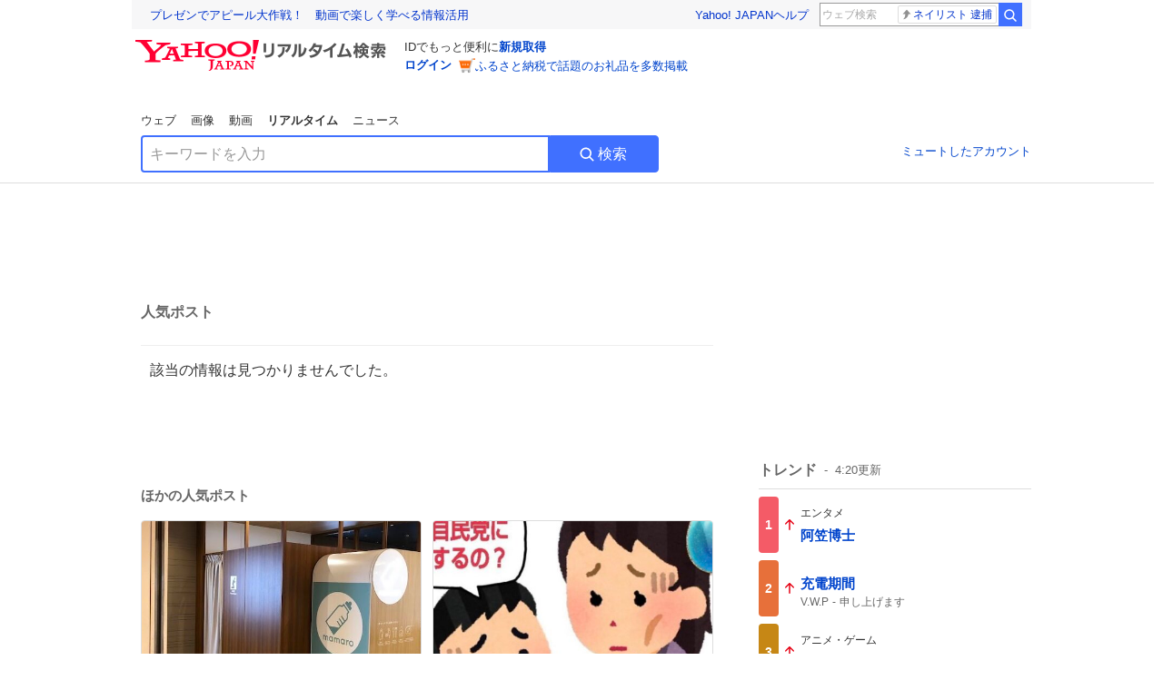

--- FILE ---
content_type: text/html; charset=utf-8
request_url: https://search.yahoo.co.jp/realtime/search/tweet/1794122451229757600
body_size: 39457
content:
<!DOCTYPE html><html lang="ja" class="web"><head><link rel="preload" href="https://s.yimg.jp/images/templa/mhd/v3/css/mhd-v3-patch-pc.css" as="style"/><meta charSet="utf-8"/><title>人気ポスト - Yahoo!リアルタイム検索</title><meta name="format-detection" content="telephone=no"/><meta name="description" content="X（旧Twitter）でいま話題のおもしろ画像やネタ動画。"/><meta name="robots" content="noindex,follow,noarchive"/><meta name="google-site-verification" content="_oMlvGMsia0DuaM2mKoiR5vIjRFvH6AahMsNoVvUS08"/><meta name="viewport" content="initial-scale=1.0, maximum-scale=5.0, width=device-width, user-scalable=yes"/><link rel="canonical" href="https://search.yahoo.co.jp/realtime/search/tweet/1794122451229757600"/><meta property="og:locale" content="ja_JP"/><meta property="og:site_name" content="Yahoo!リアルタイム検索"/><meta property="og:type" content="article"/><meta property="og:image" content="https://s.yimg.jp/images/serp/ts/ogp_v2.png"/><meta property="og:title" content="人気のポスト - Yahoo!リアルタイム検索"/><meta property="og:url" content="https://search.yahoo.co.jp/realtime/search/tweet/1794122451229757600?fr=rts_ogp&amp;rkf=1"/><meta property="twitter:card" content="summary_large_image"/><meta property="twitter:title" content="人気のポスト - Yahoo!リアルタイム検索"/><meta property="twitter:image" content="https://s.yimg.jp/images/serp/ts/tw_card_4096.png"/><link rel="stylesheet" href="https://s.yimg.jp/images/templa/mhd/v3/css/mhd-v3-patch-pc.css"/><meta name="next-head-count" content="19"/><link rel="icon" href="https://s.yimg.jp/c/icon/s/bsc/2.0/favicon.ico" type="image/vnd.microsoft.icon"/><link rel="apple-touch-icon" href="https://s.yimg.jp/images/ipn/wcb/y129.png"/><link rel="preconnect" href="//rts-pctr.c.yimg.jp"/><link rel="dns-prefetch" href="//rts-pctr.c.yimg.jp"/><link rel="preconnect" href="//pbs.twimg.com"/><link rel="dns-prefetch" href="//pbs.twimg.com"/><link rel="preconnect" href="//video.twimg.com"/><link rel="dns-prefetch" href="//video.twimg.com"/><link rel="stylesheet" href="https://s.yimg.jp/images/riff/4.7.0/riff.min.css"/><link rel="dns-prefetch" href="//approach.yahooapis.jp"/><script async="" src="https://yads.c.yimg.jp/js/yads-async.js"></script><script id="approach" src="https://s.yimg.jp/images/approach/jslib/deeplink-2.1.0.js" defer=""></script><link rel="preload" href="https://s.yimg.jp/images/realtime/fe/assets/_next/static/4.275.1/css/2888.css" as="style"/><link rel="stylesheet" href="https://s.yimg.jp/images/realtime/fe/assets/_next/static/4.275.1/css/2888.css" data-n-g=""/><link rel="preload" href="https://s.yimg.jp/images/realtime/fe/assets/_next/static/4.275.1/css/1860.css" as="style"/><link rel="stylesheet" href="https://s.yimg.jp/images/realtime/fe/assets/_next/static/4.275.1/css/1860.css" data-n-p=""/><link rel="preload" href="https://s.yimg.jp/images/realtime/fe/assets/_next/static/4.275.1/css/5603.css" as="style"/><link rel="stylesheet" href="https://s.yimg.jp/images/realtime/fe/assets/_next/static/4.275.1/css/5603.css" data-n-p=""/><link rel="preload" href="https://s.yimg.jp/images/realtime/fe/assets/_next/static/4.275.1/css/3517.css" as="style"/><link rel="stylesheet" href="https://s.yimg.jp/images/realtime/fe/assets/_next/static/4.275.1/css/3517.css" data-n-p=""/><link rel="preload" href="https://s.yimg.jp/images/realtime/fe/assets/_next/static/4.275.1/css/108.css" as="style"/><link rel="stylesheet" href="https://s.yimg.jp/images/realtime/fe/assets/_next/static/4.275.1/css/108.css" data-n-p=""/><link rel="preload" href="https://s.yimg.jp/images/realtime/fe/assets/_next/static/4.275.1/css/7591.css" as="style"/><link rel="stylesheet" href="https://s.yimg.jp/images/realtime/fe/assets/_next/static/4.275.1/css/7591.css" data-n-p=""/><link rel="preload" href="https://s.yimg.jp/images/realtime/fe/assets/_next/static/4.275.1/css/3844.css" as="style"/><link rel="stylesheet" href="https://s.yimg.jp/images/realtime/fe/assets/_next/static/4.275.1/css/3844.css" data-n-p=""/><noscript data-n-css=""></noscript><script defer="" nomodule="" src="https://s.yimg.jp/images/realtime/fe/assets/_next/static/4.275.1/chunks/polyfills.js"></script><script src="https://s.yimg.jp/images/realtime/fe/assets/_next/static/4.275.1/chunks/2272.js" defer=""></script><script src="https://s.yimg.jp/images/realtime/fe/assets/_next/static/4.275.1/chunks/9774.js" defer=""></script><script src="https://s.yimg.jp/images/realtime/fe/assets/_next/static/4.275.1/chunks/179.js" defer=""></script><script src="https://s.yimg.jp/images/realtime/fe/assets/_next/static/4.275.1/chunks/2888.js" defer=""></script><script src="https://s.yimg.jp/images/realtime/fe/assets/_next/static/4.275.1/chunks/9412.js" defer=""></script><script src="https://s.yimg.jp/images/realtime/fe/assets/_next/static/4.275.1/chunks/1465.js" defer=""></script><script src="https://s.yimg.jp/images/realtime/fe/assets/_next/static/4.275.1/chunks/956.js" defer=""></script><script src="https://s.yimg.jp/images/realtime/fe/assets/_next/static/4.275.1/chunks/6914.js" defer=""></script><script src="https://s.yimg.jp/images/realtime/fe/assets/_next/static/4.275.1/chunks/8609.js" defer=""></script><script src="https://s.yimg.jp/images/realtime/fe/assets/_next/static/4.275.1/chunks/3253.js" defer=""></script><script src="https://s.yimg.jp/images/realtime/fe/assets/_next/static/4.275.1/chunks/4686.js" defer=""></script><script src="https://s.yimg.jp/images/realtime/fe/assets/_next/static/4.275.1/chunks/7248.js" defer=""></script><script src="https://s.yimg.jp/images/realtime/fe/assets/_next/static/4.275.1/chunks/5933.js" defer=""></script><script src="https://s.yimg.jp/images/realtime/fe/assets/_next/static/4.275.1/chunks/8926.js" defer=""></script><script src="https://s.yimg.jp/images/realtime/fe/assets/_next/static/4.275.1/chunks/3049.js" defer=""></script><script src="https://s.yimg.jp/images/realtime/fe/assets/_next/static/4.275.1/chunks/8410.js" defer=""></script><script src="https://s.yimg.jp/images/realtime/fe/assets/_next/static/4.275.1/chunks/4423.js" defer=""></script><script src="https://s.yimg.jp/images/realtime/fe/assets/_next/static/4.275.1/chunks/2559.js" defer=""></script><script src="https://s.yimg.jp/images/realtime/fe/assets/_next/static/4.275.1/chunks/1860.js" defer=""></script><script src="https://s.yimg.jp/images/realtime/fe/assets/_next/static/4.275.1/chunks/5603.js" defer=""></script><script src="https://s.yimg.jp/images/realtime/fe/assets/_next/static/4.275.1/chunks/3517.js" defer=""></script><script src="https://s.yimg.jp/images/realtime/fe/assets/_next/static/4.275.1/chunks/108.js" defer=""></script><script src="https://s.yimg.jp/images/realtime/fe/assets/_next/static/4.275.1/chunks/5833.js" defer=""></script><script src="https://s.yimg.jp/images/realtime/fe/assets/_next/static/4.275.1/chunks/7591.js" defer=""></script><script src="https://s.yimg.jp/images/realtime/fe/assets/_next/static/4.275.1/chunks/9910.js" defer=""></script><script src="https://s.yimg.jp/images/realtime/fe/assets/_next/static/4.275.1/chunks/3844.js" defer=""></script><script src="https://s.yimg.jp/images/realtime/fe/assets/_next/static/4.275.1/_buildManifest.js" defer=""></script><script src="https://s.yimg.jp/images/realtime/fe/assets/_next/static/4.275.1/_ssgManifest.js" defer=""></script></head><body><div id="__next"><noscript><iframe src="//b.yjtag.jp/iframe?c=LSVmqBi" width="1" height="1" frameBorder="0" scrolling="no" marginHeight="0" marginWidth="0"></iframe></noscript><div class="p"><div id="wrapper"><div id="contents" role="main"><div class="header"><div class="content--990"><div><div data-mhd="mhd" class="mhd"></div></div><div class="Emg_Emg__THbvX"><div class="emg" data-emg="emg"><div class="emg3" data-emg="emg3"></div><div class="emg2" data-emg="emg2"></div><div class="emg1" data-emg="emg1"></div></div></div><noscript><div id="noscript" class="NoScript_NoScript__AZBKm target_modules_viewability"><svg height="20" width="20" class="riff-text-current" fill="#444" focusable="false" viewBox="0 0 48 48"><path clip-rule="evenodd" d="M25.756 9.198c-.966-1.598-2.546-1.598-3.512 0L5.43 37.014C4.436 38.656 5.226 40 7.186 40h33.628c1.96 0 2.75-1.345 1.757-2.988L25.756 9.199ZM22 33.002A2 2 0 1 1 26 32.998a2 2 0 0 1-3.999.002Zm2-4a2 2 0 0 1-2-2v-6a2 2 0 1 1 4 0v6a2 2 0 0 1-2 2Z" fill-rule="evenodd"></path></svg><p>JavaScriptが無効です。ブラウザの設定でJavaScriptを有効にしてください。<br/>詳しくは<a href="https://support.yahoo-net.jp/noscript" data-cl-params="_cl_link:link;_cl_position:0">JavaScriptの設定方法</a>をご覧ください。</p></div></noscript><nav id="tabs" class="VerticalTab_VerticalTab__3MJW_ target_modules_viewability" style="display:block"><ul><li><a href="https://search.yahoo.co.jp/search?p=&amp;ei=UTF-8" data-cl-params="_cl_link:web;_cl_position:0">ウェブ</a></li><li><a href="https://search.yahoo.co.jp/image/search?p=&amp;ei=UTF-8" data-cl-params="_cl_link:isrch;_cl_position:0">画像</a></li><li><a href="https://search.yahoo.co.jp/video/search?p=&amp;ei=UTF-8" data-cl-params="_cl_link:vsrch;_cl_position:0">動画</a></li><li><strong>リアルタイム</strong></li><li><a href="https://news.yahoo.co.jp/search?p=&amp;ei=UTF-8" data-cl-params="_cl_link:news;_cl_position:0">ニュース</a></li></ul></nav><div id="search" class="SearchBox_fixedHeight__jqsZG target_modules_viewability"><div class="SearchBox_fixedWrap__Y9m9G"><div class="SearchBox_fixedBody__SvltA"><div class="SearchBox_SearchBox__bTaTA"><form role="search" action="/realtime/search" method="get"><div class="SearchBox_searchInputWrap__M_KgB"><input type="search" name="p" class="SearchBox_searchInput__5LNhz" autoCapitalize="off" autoCorrect="off" autoComplete="off" placeholder="キーワードを入力" value=""/><input type="hidden" name="ei" value="UTF-8"/><input type="hidden" name="ifr" value="tl_sc"/></div><button type="submit" class="SearchBox_searchButton__pG_bD" aria-label="検索ボタン" data-cl-params="_cl_link:button;_cl_position:0"><div class="SearchBox_searchIcon___j_K7"><svg height="20" width="20" class="riff-text-current" fill="#fff" focusable="false" viewBox="0 0 48 48"><path clip-rule="evenodd" d="M21 32c-6.075 0-11-4.925-11-11s4.925-11 11-11 11 4.925 11 11-4.925 11-11 11Zm20.414 6.586-8.499-8.499A14.919 14.919 0 0 0 36 21c0-8.284-6.716-15-15-15-8.284 0-15 6.716-15 15 0 8.284 6.716 15 15 15a14.91 14.91 0 0 0 9.086-3.085l8.5 8.499a2 2 0 1 0 2.828-2.828Z" fill-rule="evenodd"></path></svg></div>検索</button></form></div><div class="SearchBox_qt__LdywO"><p><a href="/realtime/preferences" data-cl-params="_cl_link:mutelist;_cl_position:0">ミュートしたアカウント</a></p></div></div></div></div></div></div><div id="contentsBody" class="body content--990"><div class="main"><div class="MainYda_MainYda__t3fDA"><div id="mainTop"></div></div><div class="PageTitle_PageTitle__vuRyW" style="margin-left:0px"><h1>人気ポスト</h1></div><article class="ZeroMatch_ZeroMatch__qdwZw"><h1>該当の情報は見つかりませんでした。</h1></article><div id="pop" class="PopularTweet_PopularTweet__rYQe1 target_modules_viewability"><h1>ほかの人気ポスト</h1><div class="PopularTweet_list__4GP_I"><article class="PopularTweetItem_TrendTweet__bjUAo"><a href="/realtime/search/tweet/2013563366543880324?ifr=tl_tw" class="PopularTweetItem_anchor__FNaNj" data-cl-params="_cl_link:poptl;_cl_position:1"><h1>港区ペイ使うためにデックス台場行ったんだけど、娘がちょうど💩しましてwww変えようとしたら授乳室兼オムツ替え室よりも礼拝室が大きかったの！！！！</h1><section class="PopularTweetItem_media__Hv_zB" style="background-image:url(https://rts-pctr.c.yimg.jp/[base64])"></section><aside><ul><li><svg height="17" width="17" class="riff-text-current" fill="#888" focusable="false" viewBox="0 0 48 48"><path clip-rule="evenodd" d="M24 7C14.61 7 7 14.611 7 24s7.61 17 17 17c3.34 0 7.45-1.893 7.45-1.893.527-.244 1.266-.372 1.974-.372.49 0 .966.062 1.349.19l4.53 1.51c.186.061.355.09.504.09.599 0 .876-.475.627-1.222l-1.51-4.53c-.311-.934-.229-2.43.183-3.323 0 0 1.893-4.11 1.893-7.45 0-9.389-7.61-17-17-17ZM10.993 24c0-7.172 5.835-13.007 13.007-13.007S37.007 16.828 37.007 24c0 .974-.268 2.178-.602 3.277a21.795 21.795 0 0 1-.925 2.502c-.672 1.459-.89 3.394-.627 5.072a9.142 9.142 0 0 0-1.429-.108c-.753 0-2.245.091-3.646.737-.423.196-1.371.58-2.47.915-1.107.337-2.327.612-3.308.612-7.172 0-13.007-5.835-13.007-13.007Z" fill-rule="evenodd"></path></svg><span class="util-Text--hidden">返信数</span><em>74</em></li><li><svg height="18" width="18" class="riff-text-current" fill="#888" focusable="false" viewBox="0 0 48 48"><path clip-rule="evenodd" d="M12.392 10.04c.058.011.11.033.168.05.069.02.138.035.205.063.066.027.125.065.187.098.052.03.107.052.157.086.074.049.144.102.21.16l.097.09 5.998 6a2 2 0 0 1-2.694 2.95l-.134-.123L14 16.828V34h11a2 2 0 0 1 .149 3.995l-.15.005H14a4.004 4.004 0 0 1-3.994-3.8L10 34V16.828l-2.586 2.586A1.99 1.99 0 0 1 6 20a2 2 0 0 1-1.53-3.287l.116-.127 5.998-5.999c.094-.093.196-.177.307-.25l.077-.045.079-.04c.062-.034.122-.072.188-.099.067-.028.136-.044.204-.064.057-.016.11-.038.169-.049a1.99 1.99 0 0 1 .784 0ZM34 10c2.139 0 3.89 1.687 3.995 3.8L38 14v17.172l2.586-2.586a2 2 0 0 1 2.945 2.7l-.117.128-6 5.999a1.994 1.994 0 0 1-.305.25l-.154.084c-.063.035-.124.072-.19.1-.066.028-.135.043-.203.063-.057.017-.111.039-.17.051-.13.025-.261.039-.392.039s-.262-.014-.392-.039l-.171-.051c-.067-.02-.136-.035-.202-.063l-.097-.047-.247-.137a2.025 2.025 0 0 1-.21-.16l-.097-.09-5.998-5.999a2 2 0 0 1 2.7-2.945l.128.117L34 31.172V14H23a2 2 0 0 1-.15-3.995L23 10h11Z" fill-rule="evenodd"></path></svg><span class="util-Text--hidden">リポスト数</span><em>857</em></li><li><svg height="18" width="18" class="riff-text-current" fill="#888" focusable="false" viewBox="0 0 48 48"><path clip-rule="evenodd" d="M15.887 12.987a6.014 6.014 0 0 0-4.188 1.671C10.604 15.715 10 17.113 10 18.595c0 1.483.604 2.883 1.699 3.939L24 34.395l12.302-11.861C37.397 21.478 38 20.078 38 18.595c0-1.482-.603-2.88-1.697-3.937h-.001c-2.309-2.228-6.069-2.227-8.378 0l-2.536 2.445a1.998 1.998 0 0 1-2.775 0l-2.536-2.445a6.019 6.019 0 0 0-4.19-1.67ZM24 39c-.613 0-1.225-.23-1.703-.69L8.921 25.413C7.037 23.596 6 21.175 6 18.596c0-2.58 1.038-5 2.922-6.816 3.841-3.706 10.091-3.705 13.932 0L24 12.884l1.148-1.105c3.842-3.706 10.092-3.705 13.931 0C40.962 13.595 42 16.016 42 18.595c0 2.58-1.037 5.001-2.921 6.819L25.703 38.31c-.477.46-1.09.69-1.703.69Z" fill-rule="evenodd"></path></svg><span class="util-Text--hidden">いいね数</span><em>7,053</em></li></ul><time>17時間前</time></aside></a></article><article class="PopularTweetItem_TrendTweet__bjUAo"><a href="/realtime/search/tweet/2013539029078417534?ifr=tl_tw" class="PopularTweetItem_anchor__FNaNj" data-cl-params="_cl_link:poptl;_cl_position:2"><h1>そういえば2年ほど前、Xでこんな画像を拾った。</h1><section class="PopularTweetItem_media__Hv_zB" style="background-image:url(https://rts-pctr.c.yimg.jp/[base64])"></section><aside><ul><li><svg height="17" width="17" class="riff-text-current" fill="#888" focusable="false" viewBox="0 0 48 48"><path clip-rule="evenodd" d="M24 7C14.61 7 7 14.611 7 24s7.61 17 17 17c3.34 0 7.45-1.893 7.45-1.893.527-.244 1.266-.372 1.974-.372.49 0 .966.062 1.349.19l4.53 1.51c.186.061.355.09.504.09.599 0 .876-.475.627-1.222l-1.51-4.53c-.311-.934-.229-2.43.183-3.323 0 0 1.893-4.11 1.893-7.45 0-9.389-7.61-17-17-17ZM10.993 24c0-7.172 5.835-13.007 13.007-13.007S37.007 16.828 37.007 24c0 .974-.268 2.178-.602 3.277a21.795 21.795 0 0 1-.925 2.502c-.672 1.459-.89 3.394-.627 5.072a9.142 9.142 0 0 0-1.429-.108c-.753 0-2.245.091-3.646.737-.423.196-1.371.58-2.47.915-1.107.337-2.327.612-3.308.612-7.172 0-13.007-5.835-13.007-13.007Z" fill-rule="evenodd"></path></svg><span class="util-Text--hidden">返信数</span><em>98</em></li><li><svg height="18" width="18" class="riff-text-current" fill="#888" focusable="false" viewBox="0 0 48 48"><path clip-rule="evenodd" d="M12.392 10.04c.058.011.11.033.168.05.069.02.138.035.205.063.066.027.125.065.187.098.052.03.107.052.157.086.074.049.144.102.21.16l.097.09 5.998 6a2 2 0 0 1-2.694 2.95l-.134-.123L14 16.828V34h11a2 2 0 0 1 .149 3.995l-.15.005H14a4.004 4.004 0 0 1-3.994-3.8L10 34V16.828l-2.586 2.586A1.99 1.99 0 0 1 6 20a2 2 0 0 1-1.53-3.287l.116-.127 5.998-5.999c.094-.093.196-.177.307-.25l.077-.045.079-.04c.062-.034.122-.072.188-.099.067-.028.136-.044.204-.064.057-.016.11-.038.169-.049a1.99 1.99 0 0 1 .784 0ZM34 10c2.139 0 3.89 1.687 3.995 3.8L38 14v17.172l2.586-2.586a2 2 0 0 1 2.945 2.7l-.117.128-6 5.999a1.994 1.994 0 0 1-.305.25l-.154.084c-.063.035-.124.072-.19.1-.066.028-.135.043-.203.063-.057.017-.111.039-.17.051-.13.025-.261.039-.392.039s-.262-.014-.392-.039l-.171-.051c-.067-.02-.136-.035-.202-.063l-.097-.047-.247-.137a2.025 2.025 0 0 1-.21-.16l-.097-.09-5.998-5.999a2 2 0 0 1 2.7-2.945l.128.117L34 31.172V14H23a2 2 0 0 1-.15-3.995L23 10h11Z" fill-rule="evenodd"></path></svg><span class="util-Text--hidden">リポスト数</span><em>1,034</em></li><li><svg height="18" width="18" class="riff-text-current" fill="#888" focusable="false" viewBox="0 0 48 48"><path clip-rule="evenodd" d="M15.887 12.987a6.014 6.014 0 0 0-4.188 1.671C10.604 15.715 10 17.113 10 18.595c0 1.483.604 2.883 1.699 3.939L24 34.395l12.302-11.861C37.397 21.478 38 20.078 38 18.595c0-1.482-.603-2.88-1.697-3.937h-.001c-2.309-2.228-6.069-2.227-8.378 0l-2.536 2.445a1.998 1.998 0 0 1-2.775 0l-2.536-2.445a6.019 6.019 0 0 0-4.19-1.67ZM24 39c-.613 0-1.225-.23-1.703-.69L8.921 25.413C7.037 23.596 6 21.175 6 18.596c0-2.58 1.038-5 2.922-6.816 3.841-3.706 10.091-3.705 13.932 0L24 12.884l1.148-1.105c3.842-3.706 10.092-3.705 13.931 0C40.962 13.595 42 16.016 42 18.595c0 2.58-1.037 5.001-2.921 6.819L25.703 38.31c-.477.46-1.09.69-1.703.69Z" fill-rule="evenodd"></path></svg><span class="util-Text--hidden">いいね数</span><em>3,660</em></li></ul><time>19時間前</time></aside></a></article><article class="PopularTweetItem_TrendTweet__bjUAo"><a href="/realtime/search/tweet/2013743750053535990?ifr=tl_tw" class="PopularTweetItem_anchor__FNaNj" data-cl-params="_cl_link:poptl;_cl_position:3"><h1>赤ちゃんが泣く理由見たら暇つぶし泣き期長くて笑う 赤ちゃんて結構暇なんやな</h1><section class="PopularTweetItem_media__Hv_zB" style="background-image:url(https://rts-pctr.c.yimg.jp/[base64])"></section><aside><ul><li><svg height="17" width="17" class="riff-text-current" fill="#888" focusable="false" viewBox="0 0 48 48"><path clip-rule="evenodd" d="M24 7C14.61 7 7 14.611 7 24s7.61 17 17 17c3.34 0 7.45-1.893 7.45-1.893.527-.244 1.266-.372 1.974-.372.49 0 .966.062 1.349.19l4.53 1.51c.186.061.355.09.504.09.599 0 .876-.475.627-1.222l-1.51-4.53c-.311-.934-.229-2.43.183-3.323 0 0 1.893-4.11 1.893-7.45 0-9.389-7.61-17-17-17ZM10.993 24c0-7.172 5.835-13.007 13.007-13.007S37.007 16.828 37.007 24c0 .974-.268 2.178-.602 3.277a21.795 21.795 0 0 1-.925 2.502c-.672 1.459-.89 3.394-.627 5.072a9.142 9.142 0 0 0-1.429-.108c-.753 0-2.245.091-3.646.737-.423.196-1.371.58-2.47.915-1.107.337-2.327.612-3.308.612-7.172 0-13.007-5.835-13.007-13.007Z" fill-rule="evenodd"></path></svg><span class="util-Text--hidden">返信数</span><em>4</em></li><li><svg height="18" width="18" class="riff-text-current" fill="#888" focusable="false" viewBox="0 0 48 48"><path clip-rule="evenodd" d="M12.392 10.04c.058.011.11.033.168.05.069.02.138.035.205.063.066.027.125.065.187.098.052.03.107.052.157.086.074.049.144.102.21.16l.097.09 5.998 6a2 2 0 0 1-2.694 2.95l-.134-.123L14 16.828V34h11a2 2 0 0 1 .149 3.995l-.15.005H14a4.004 4.004 0 0 1-3.994-3.8L10 34V16.828l-2.586 2.586A1.99 1.99 0 0 1 6 20a2 2 0 0 1-1.53-3.287l.116-.127 5.998-5.999c.094-.093.196-.177.307-.25l.077-.045.079-.04c.062-.034.122-.072.188-.099.067-.028.136-.044.204-.064.057-.016.11-.038.169-.049a1.99 1.99 0 0 1 .784 0ZM34 10c2.139 0 3.89 1.687 3.995 3.8L38 14v17.172l2.586-2.586a2 2 0 0 1 2.945 2.7l-.117.128-6 5.999a1.994 1.994 0 0 1-.305.25l-.154.084c-.063.035-.124.072-.19.1-.066.028-.135.043-.203.063-.057.017-.111.039-.17.051-.13.025-.261.039-.392.039s-.262-.014-.392-.039l-.171-.051c-.067-.02-.136-.035-.202-.063l-.097-.047-.247-.137a2.025 2.025 0 0 1-.21-.16l-.097-.09-5.998-5.999a2 2 0 0 1 2.7-2.945l.128.117L34 31.172V14H23a2 2 0 0 1-.15-3.995L23 10h11Z" fill-rule="evenodd"></path></svg><span class="util-Text--hidden">リポスト数</span><em>137</em></li><li><svg height="18" width="18" class="riff-text-current" fill="#888" focusable="false" viewBox="0 0 48 48"><path clip-rule="evenodd" d="M15.887 12.987a6.014 6.014 0 0 0-4.188 1.671C10.604 15.715 10 17.113 10 18.595c0 1.483.604 2.883 1.699 3.939L24 34.395l12.302-11.861C37.397 21.478 38 20.078 38 18.595c0-1.482-.603-2.88-1.697-3.937h-.001c-2.309-2.228-6.069-2.227-8.378 0l-2.536 2.445a1.998 1.998 0 0 1-2.775 0l-2.536-2.445a6.019 6.019 0 0 0-4.19-1.67ZM24 39c-.613 0-1.225-.23-1.703-.69L8.921 25.413C7.037 23.596 6 21.175 6 18.596c0-2.58 1.038-5 2.922-6.816 3.841-3.706 10.091-3.705 13.932 0L24 12.884l1.148-1.105c3.842-3.706 10.092-3.705 13.931 0C40.962 13.595 42 16.016 42 18.595c0 2.58-1.037 5.001-2.921 6.819L25.703 38.31c-.477.46-1.09.69-1.703.69Z" fill-rule="evenodd"></path></svg><span class="util-Text--hidden">いいね数</span><em>1,301</em></li></ul><time>5時間前</time></aside></a></article><article class="PopularTweetItem_TrendTweet__bjUAo"><a href="/realtime/search/tweet/2013603985551434074?ifr=tl_tw" class="PopularTweetItem_anchor__FNaNj" data-cl-params="_cl_link:poptl;_cl_position:4"><h1>お互いが、私服かぶらない様にと、いつもと違うダウンにパーカーというコーデにした結果  かぶってしまった私服をご覧ください</h1><section class="PopularTweetItem_media__Hv_zB" style="background-image:url(https://rts-pctr.c.yimg.jp/[base64])"></section><aside><ul><li><svg height="17" width="17" class="riff-text-current" fill="#888" focusable="false" viewBox="0 0 48 48"><path clip-rule="evenodd" d="M24 7C14.61 7 7 14.611 7 24s7.61 17 17 17c3.34 0 7.45-1.893 7.45-1.893.527-.244 1.266-.372 1.974-.372.49 0 .966.062 1.349.19l4.53 1.51c.186.061.355.09.504.09.599 0 .876-.475.627-1.222l-1.51-4.53c-.311-.934-.229-2.43.183-3.323 0 0 1.893-4.11 1.893-7.45 0-9.389-7.61-17-17-17ZM10.993 24c0-7.172 5.835-13.007 13.007-13.007S37.007 16.828 37.007 24c0 .974-.268 2.178-.602 3.277a21.795 21.795 0 0 1-.925 2.502c-.672 1.459-.89 3.394-.627 5.072a9.142 9.142 0 0 0-1.429-.108c-.753 0-2.245.091-3.646.737-.423.196-1.371.58-2.47.915-1.107.337-2.327.612-3.308.612-7.172 0-13.007-5.835-13.007-13.007Z" fill-rule="evenodd"></path></svg><span class="util-Text--hidden">返信数</span><em>598</em></li><li><svg height="18" width="18" class="riff-text-current" fill="#888" focusable="false" viewBox="0 0 48 48"><path clip-rule="evenodd" d="M12.392 10.04c.058.011.11.033.168.05.069.02.138.035.205.063.066.027.125.065.187.098.052.03.107.052.157.086.074.049.144.102.21.16l.097.09 5.998 6a2 2 0 0 1-2.694 2.95l-.134-.123L14 16.828V34h11a2 2 0 0 1 .149 3.995l-.15.005H14a4.004 4.004 0 0 1-3.994-3.8L10 34V16.828l-2.586 2.586A1.99 1.99 0 0 1 6 20a2 2 0 0 1-1.53-3.287l.116-.127 5.998-5.999c.094-.093.196-.177.307-.25l.077-.045.079-.04c.062-.034.122-.072.188-.099.067-.028.136-.044.204-.064.057-.016.11-.038.169-.049a1.99 1.99 0 0 1 .784 0ZM34 10c2.139 0 3.89 1.687 3.995 3.8L38 14v17.172l2.586-2.586a2 2 0 0 1 2.945 2.7l-.117.128-6 5.999a1.994 1.994 0 0 1-.305.25l-.154.084c-.063.035-.124.072-.19.1-.066.028-.135.043-.203.063-.057.017-.111.039-.17.051-.13.025-.261.039-.392.039s-.262-.014-.392-.039l-.171-.051c-.067-.02-.136-.035-.202-.063l-.097-.047-.247-.137a2.025 2.025 0 0 1-.21-.16l-.097-.09-5.998-5.999a2 2 0 0 1 2.7-2.945l.128.117L34 31.172V14H23a2 2 0 0 1-.15-3.995L23 10h11Z" fill-rule="evenodd"></path></svg><span class="util-Text--hidden">リポスト数</span><em>4,932</em></li><li><svg height="18" width="18" class="riff-text-current" fill="#888" focusable="false" viewBox="0 0 48 48"><path clip-rule="evenodd" d="M15.887 12.987a6.014 6.014 0 0 0-4.188 1.671C10.604 15.715 10 17.113 10 18.595c0 1.483.604 2.883 1.699 3.939L24 34.395l12.302-11.861C37.397 21.478 38 20.078 38 18.595c0-1.482-.603-2.88-1.697-3.937h-.001c-2.309-2.228-6.069-2.227-8.378 0l-2.536 2.445a1.998 1.998 0 0 1-2.775 0l-2.536-2.445a6.019 6.019 0 0 0-4.19-1.67ZM24 39c-.613 0-1.225-.23-1.703-.69L8.921 25.413C7.037 23.596 6 21.175 6 18.596c0-2.58 1.038-5 2.922-6.816 3.841-3.706 10.091-3.705 13.932 0L24 12.884l1.148-1.105c3.842-3.706 10.092-3.705 13.931 0C40.962 13.595 42 16.016 42 18.595c0 2.58-1.037 5.001-2.921 6.819L25.703 38.31c-.477.46-1.09.69-1.703.69Z" fill-rule="evenodd"></path></svg><span class="util-Text--hidden">いいね数</span><em>103,772</em></li></ul><time>14時間前</time></aside></a></article><article class="PopularTweetItem_TrendTweet__bjUAo"><a href="/realtime/search/tweet/2013539495715774775?ifr=tl_tw" class="PopularTweetItem_anchor__FNaNj" data-cl-params="_cl_link:poptl;_cl_position:5"><h1>中央区でトレーラーがバックしたいんだけど、タイヤが滑って空転 道塞いでるけど大丈夫だろうか…</h1><section class="PopularTweetItem_media__Hv_zB" style="background-image:url(https://rts-pctr.c.yimg.jp/[base64])"></section><aside><ul><li><svg height="17" width="17" class="riff-text-current" fill="#888" focusable="false" viewBox="0 0 48 48"><path clip-rule="evenodd" d="M24 7C14.61 7 7 14.611 7 24s7.61 17 17 17c3.34 0 7.45-1.893 7.45-1.893.527-.244 1.266-.372 1.974-.372.49 0 .966.062 1.349.19l4.53 1.51c.186.061.355.09.504.09.599 0 .876-.475.627-1.222l-1.51-4.53c-.311-.934-.229-2.43.183-3.323 0 0 1.893-4.11 1.893-7.45 0-9.389-7.61-17-17-17ZM10.993 24c0-7.172 5.835-13.007 13.007-13.007S37.007 16.828 37.007 24c0 .974-.268 2.178-.602 3.277a21.795 21.795 0 0 1-.925 2.502c-.672 1.459-.89 3.394-.627 5.072a9.142 9.142 0 0 0-1.429-.108c-.753 0-2.245.091-3.646.737-.423.196-1.371.58-2.47.915-1.107.337-2.327.612-3.308.612-7.172 0-13.007-5.835-13.007-13.007Z" fill-rule="evenodd"></path></svg><span class="util-Text--hidden">返信数</span><em>38</em></li><li><svg height="18" width="18" class="riff-text-current" fill="#888" focusable="false" viewBox="0 0 48 48"><path clip-rule="evenodd" d="M12.392 10.04c.058.011.11.033.168.05.069.02.138.035.205.063.066.027.125.065.187.098.052.03.107.052.157.086.074.049.144.102.21.16l.097.09 5.998 6a2 2 0 0 1-2.694 2.95l-.134-.123L14 16.828V34h11a2 2 0 0 1 .149 3.995l-.15.005H14a4.004 4.004 0 0 1-3.994-3.8L10 34V16.828l-2.586 2.586A1.99 1.99 0 0 1 6 20a2 2 0 0 1-1.53-3.287l.116-.127 5.998-5.999c.094-.093.196-.177.307-.25l.077-.045.079-.04c.062-.034.122-.072.188-.099.067-.028.136-.044.204-.064.057-.016.11-.038.169-.049a1.99 1.99 0 0 1 .784 0ZM34 10c2.139 0 3.89 1.687 3.995 3.8L38 14v17.172l2.586-2.586a2 2 0 0 1 2.945 2.7l-.117.128-6 5.999a1.994 1.994 0 0 1-.305.25l-.154.084c-.063.035-.124.072-.19.1-.066.028-.135.043-.203.063-.057.017-.111.039-.17.051-.13.025-.261.039-.392.039s-.262-.014-.392-.039l-.171-.051c-.067-.02-.136-.035-.202-.063l-.097-.047-.247-.137a2.025 2.025 0 0 1-.21-.16l-.097-.09-5.998-5.999a2 2 0 0 1 2.7-2.945l.128.117L34 31.172V14H23a2 2 0 0 1-.15-3.995L23 10h11Z" fill-rule="evenodd"></path></svg><span class="util-Text--hidden">リポスト数</span><em>101</em></li><li><svg height="18" width="18" class="riff-text-current" fill="#888" focusable="false" viewBox="0 0 48 48"><path clip-rule="evenodd" d="M15.887 12.987a6.014 6.014 0 0 0-4.188 1.671C10.604 15.715 10 17.113 10 18.595c0 1.483.604 2.883 1.699 3.939L24 34.395l12.302-11.861C37.397 21.478 38 20.078 38 18.595c0-1.482-.603-2.88-1.697-3.937h-.001c-2.309-2.228-6.069-2.227-8.378 0l-2.536 2.445a1.998 1.998 0 0 1-2.775 0l-2.536-2.445a6.019 6.019 0 0 0-4.19-1.67ZM24 39c-.613 0-1.225-.23-1.703-.69L8.921 25.413C7.037 23.596 6 21.175 6 18.596c0-2.58 1.038-5 2.922-6.816 3.841-3.706 10.091-3.705 13.932 0L24 12.884l1.148-1.105c3.842-3.706 10.092-3.705 13.931 0C40.962 13.595 42 16.016 42 18.595c0 2.58-1.037 5.001-2.921 6.819L25.703 38.31c-.477.46-1.09.69-1.703.69Z" fill-rule="evenodd"></path></svg><span class="util-Text--hidden">いいね数</span><em>1,168</em></li></ul><time>19時間前</time></aside></a></article><article class="PopularTweetItem_TrendTweet__bjUAo"><a href="/realtime/search/tweet/2013562176389423130?ifr=tl_tw" class="PopularTweetItem_anchor__FNaNj" data-cl-params="_cl_link:poptl;_cl_position:6"><h1>園に子供迎えに行ったら、こんな通知が貼ってあった... 怖すぎるやろ😱😱😱</h1><section class="PopularTweetItem_media__Hv_zB" style="background-image:url(https://rts-pctr.c.yimg.jp/[base64])"></section><aside><ul><li><svg height="17" width="17" class="riff-text-current" fill="#888" focusable="false" viewBox="0 0 48 48"><path clip-rule="evenodd" d="M24 7C14.61 7 7 14.611 7 24s7.61 17 17 17c3.34 0 7.45-1.893 7.45-1.893.527-.244 1.266-.372 1.974-.372.49 0 .966.062 1.349.19l4.53 1.51c.186.061.355.09.504.09.599 0 .876-.475.627-1.222l-1.51-4.53c-.311-.934-.229-2.43.183-3.323 0 0 1.893-4.11 1.893-7.45 0-9.389-7.61-17-17-17ZM10.993 24c0-7.172 5.835-13.007 13.007-13.007S37.007 16.828 37.007 24c0 .974-.268 2.178-.602 3.277a21.795 21.795 0 0 1-.925 2.502c-.672 1.459-.89 3.394-.627 5.072a9.142 9.142 0 0 0-1.429-.108c-.753 0-2.245.091-3.646.737-.423.196-1.371.58-2.47.915-1.107.337-2.327.612-3.308.612-7.172 0-13.007-5.835-13.007-13.007Z" fill-rule="evenodd"></path></svg><span class="util-Text--hidden">返信数</span><em>56</em></li><li><svg height="18" width="18" class="riff-text-current" fill="#888" focusable="false" viewBox="0 0 48 48"><path clip-rule="evenodd" d="M12.392 10.04c.058.011.11.033.168.05.069.02.138.035.205.063.066.027.125.065.187.098.052.03.107.052.157.086.074.049.144.102.21.16l.097.09 5.998 6a2 2 0 0 1-2.694 2.95l-.134-.123L14 16.828V34h11a2 2 0 0 1 .149 3.995l-.15.005H14a4.004 4.004 0 0 1-3.994-3.8L10 34V16.828l-2.586 2.586A1.99 1.99 0 0 1 6 20a2 2 0 0 1-1.53-3.287l.116-.127 5.998-5.999c.094-.093.196-.177.307-.25l.077-.045.079-.04c.062-.034.122-.072.188-.099.067-.028.136-.044.204-.064.057-.016.11-.038.169-.049a1.99 1.99 0 0 1 .784 0ZM34 10c2.139 0 3.89 1.687 3.995 3.8L38 14v17.172l2.586-2.586a2 2 0 0 1 2.945 2.7l-.117.128-6 5.999a1.994 1.994 0 0 1-.305.25l-.154.084c-.063.035-.124.072-.19.1-.066.028-.135.043-.203.063-.057.017-.111.039-.17.051-.13.025-.261.039-.392.039s-.262-.014-.392-.039l-.171-.051c-.067-.02-.136-.035-.202-.063l-.097-.047-.247-.137a2.025 2.025 0 0 1-.21-.16l-.097-.09-5.998-5.999a2 2 0 0 1 2.7-2.945l.128.117L34 31.172V14H23a2 2 0 0 1-.15-3.995L23 10h11Z" fill-rule="evenodd"></path></svg><span class="util-Text--hidden">リポスト数</span><em>2,383</em></li><li><svg height="18" width="18" class="riff-text-current" fill="#888" focusable="false" viewBox="0 0 48 48"><path clip-rule="evenodd" d="M15.887 12.987a6.014 6.014 0 0 0-4.188 1.671C10.604 15.715 10 17.113 10 18.595c0 1.483.604 2.883 1.699 3.939L24 34.395l12.302-11.861C37.397 21.478 38 20.078 38 18.595c0-1.482-.603-2.88-1.697-3.937h-.001c-2.309-2.228-6.069-2.227-8.378 0l-2.536 2.445a1.998 1.998 0 0 1-2.775 0l-2.536-2.445a6.019 6.019 0 0 0-4.19-1.67ZM24 39c-.613 0-1.225-.23-1.703-.69L8.921 25.413C7.037 23.596 6 21.175 6 18.596c0-2.58 1.038-5 2.922-6.816 3.841-3.706 10.091-3.705 13.932 0L24 12.884l1.148-1.105c3.842-3.706 10.092-3.705 13.931 0C40.962 13.595 42 16.016 42 18.595c0 2.58-1.037 5.001-2.921 6.819L25.703 38.31c-.477.46-1.09.69-1.703.69Z" fill-rule="evenodd"></path></svg><span class="util-Text--hidden">いいね数</span><em>6,485</em></li></ul><time>17時間前</time></aside></a></article><article class="PopularTweetItem_TrendTweet__bjUAo"><a href="/realtime/search/tweet/2013504628449538355?ifr=tl_tw" class="PopularTweetItem_anchor__FNaNj" data-cl-params="_cl_link:poptl;_cl_position:7"><h1>UNIQLO C の新作、例年大人気の定番ワンピに大好きなアイスブルー❄️🤍発売楽しみ✍🏻2/6</h1><section class="PopularTweetItem_media__Hv_zB" style="background-image:url(https://rts-pctr.c.yimg.jp/[base64])"></section><aside><ul><li><svg height="17" width="17" class="riff-text-current" fill="#888" focusable="false" viewBox="0 0 48 48"><path clip-rule="evenodd" d="M24 7C14.61 7 7 14.611 7 24s7.61 17 17 17c3.34 0 7.45-1.893 7.45-1.893.527-.244 1.266-.372 1.974-.372.49 0 .966.062 1.349.19l4.53 1.51c.186.061.355.09.504.09.599 0 .876-.475.627-1.222l-1.51-4.53c-.311-.934-.229-2.43.183-3.323 0 0 1.893-4.11 1.893-7.45 0-9.389-7.61-17-17-17ZM10.993 24c0-7.172 5.835-13.007 13.007-13.007S37.007 16.828 37.007 24c0 .974-.268 2.178-.602 3.277a21.795 21.795 0 0 1-.925 2.502c-.672 1.459-.89 3.394-.627 5.072a9.142 9.142 0 0 0-1.429-.108c-.753 0-2.245.091-3.646.737-.423.196-1.371.58-2.47.915-1.107.337-2.327.612-3.308.612-7.172 0-13.007-5.835-13.007-13.007Z" fill-rule="evenodd"></path></svg><span class="util-Text--hidden">返信数</span><em>4</em></li><li><svg height="18" width="18" class="riff-text-current" fill="#888" focusable="false" viewBox="0 0 48 48"><path clip-rule="evenodd" d="M12.392 10.04c.058.011.11.033.168.05.069.02.138.035.205.063.066.027.125.065.187.098.052.03.107.052.157.086.074.049.144.102.21.16l.097.09 5.998 6a2 2 0 0 1-2.694 2.95l-.134-.123L14 16.828V34h11a2 2 0 0 1 .149 3.995l-.15.005H14a4.004 4.004 0 0 1-3.994-3.8L10 34V16.828l-2.586 2.586A1.99 1.99 0 0 1 6 20a2 2 0 0 1-1.53-3.287l.116-.127 5.998-5.999c.094-.093.196-.177.307-.25l.077-.045.079-.04c.062-.034.122-.072.188-.099.067-.028.136-.044.204-.064.057-.016.11-.038.169-.049a1.99 1.99 0 0 1 .784 0ZM34 10c2.139 0 3.89 1.687 3.995 3.8L38 14v17.172l2.586-2.586a2 2 0 0 1 2.945 2.7l-.117.128-6 5.999a1.994 1.994 0 0 1-.305.25l-.154.084c-.063.035-.124.072-.19.1-.066.028-.135.043-.203.063-.057.017-.111.039-.17.051-.13.025-.261.039-.392.039s-.262-.014-.392-.039l-.171-.051c-.067-.02-.136-.035-.202-.063l-.097-.047-.247-.137a2.025 2.025 0 0 1-.21-.16l-.097-.09-5.998-5.999a2 2 0 0 1 2.7-2.945l.128.117L34 31.172V14H23a2 2 0 0 1-.15-3.995L23 10h11Z" fill-rule="evenodd"></path></svg><span class="util-Text--hidden">リポスト数</span><em>276</em></li><li><svg height="18" width="18" class="riff-text-current" fill="#888" focusable="false" viewBox="0 0 48 48"><path clip-rule="evenodd" d="M15.887 12.987a6.014 6.014 0 0 0-4.188 1.671C10.604 15.715 10 17.113 10 18.595c0 1.483.604 2.883 1.699 3.939L24 34.395l12.302-11.861C37.397 21.478 38 20.078 38 18.595c0-1.482-.603-2.88-1.697-3.937h-.001c-2.309-2.228-6.069-2.227-8.378 0l-2.536 2.445a1.998 1.998 0 0 1-2.775 0l-2.536-2.445a6.019 6.019 0 0 0-4.19-1.67ZM24 39c-.613 0-1.225-.23-1.703-.69L8.921 25.413C7.037 23.596 6 21.175 6 18.596c0-2.58 1.038-5 2.922-6.816 3.841-3.706 10.091-3.705 13.932 0L24 12.884l1.148-1.105c3.842-3.706 10.092-3.705 13.931 0C40.962 13.595 42 16.016 42 18.595c0 2.58-1.037 5.001-2.921 6.819L25.703 38.31c-.477.46-1.09.69-1.703.69Z" fill-rule="evenodd"></path></svg><span class="util-Text--hidden">いいね数</span><em>4,071</em></li></ul><time>21時間前</time></aside></a></article><article class="PopularTweetItem_TrendTweet__bjUAo"><a href="/realtime/search/tweet/2013450089260556709?ifr=tl_tw" class="PopularTweetItem_anchor__FNaNj" data-cl-params="_cl_link:poptl;_cl_position:8"><h1>15年以上アレルギー外来で診ていた方が大学進学が決まり小児科卒業となりました。そして…  「あとで読んでください」 もうそれだけで泣きそう🥹 #小児科はいいぞ</h1><section class="PopularTweetItem_media__Hv_zB" style="background-image:url(https://rts-pctr.c.yimg.jp/[base64])"></section><aside><ul><li><svg height="17" width="17" class="riff-text-current" fill="#888" focusable="false" viewBox="0 0 48 48"><path clip-rule="evenodd" d="M24 7C14.61 7 7 14.611 7 24s7.61 17 17 17c3.34 0 7.45-1.893 7.45-1.893.527-.244 1.266-.372 1.974-.372.49 0 .966.062 1.349.19l4.53 1.51c.186.061.355.09.504.09.599 0 .876-.475.627-1.222l-1.51-4.53c-.311-.934-.229-2.43.183-3.323 0 0 1.893-4.11 1.893-7.45 0-9.389-7.61-17-17-17ZM10.993 24c0-7.172 5.835-13.007 13.007-13.007S37.007 16.828 37.007 24c0 .974-.268 2.178-.602 3.277a21.795 21.795 0 0 1-.925 2.502c-.672 1.459-.89 3.394-.627 5.072a9.142 9.142 0 0 0-1.429-.108c-.753 0-2.245.091-3.646.737-.423.196-1.371.58-2.47.915-1.107.337-2.327.612-3.308.612-7.172 0-13.007-5.835-13.007-13.007Z" fill-rule="evenodd"></path></svg><span class="util-Text--hidden">返信数</span><em>3</em></li><li><svg height="18" width="18" class="riff-text-current" fill="#888" focusable="false" viewBox="0 0 48 48"><path clip-rule="evenodd" d="M12.392 10.04c.058.011.11.033.168.05.069.02.138.035.205.063.066.027.125.065.187.098.052.03.107.052.157.086.074.049.144.102.21.16l.097.09 5.998 6a2 2 0 0 1-2.694 2.95l-.134-.123L14 16.828V34h11a2 2 0 0 1 .149 3.995l-.15.005H14a4.004 4.004 0 0 1-3.994-3.8L10 34V16.828l-2.586 2.586A1.99 1.99 0 0 1 6 20a2 2 0 0 1-1.53-3.287l.116-.127 5.998-5.999c.094-.093.196-.177.307-.25l.077-.045.079-.04c.062-.034.122-.072.188-.099.067-.028.136-.044.204-.064.057-.016.11-.038.169-.049a1.99 1.99 0 0 1 .784 0ZM34 10c2.139 0 3.89 1.687 3.995 3.8L38 14v17.172l2.586-2.586a2 2 0 0 1 2.945 2.7l-.117.128-6 5.999a1.994 1.994 0 0 1-.305.25l-.154.084c-.063.035-.124.072-.19.1-.066.028-.135.043-.203.063-.057.017-.111.039-.17.051-.13.025-.261.039-.392.039s-.262-.014-.392-.039l-.171-.051c-.067-.02-.136-.035-.202-.063l-.097-.047-.247-.137a2.025 2.025 0 0 1-.21-.16l-.097-.09-5.998-5.999a2 2 0 0 1 2.7-2.945l.128.117L34 31.172V14H23a2 2 0 0 1-.15-3.995L23 10h11Z" fill-rule="evenodd"></path></svg><span class="util-Text--hidden">リポスト数</span><em>276</em></li><li><svg height="18" width="18" class="riff-text-current" fill="#888" focusable="false" viewBox="0 0 48 48"><path clip-rule="evenodd" d="M15.887 12.987a6.014 6.014 0 0 0-4.188 1.671C10.604 15.715 10 17.113 10 18.595c0 1.483.604 2.883 1.699 3.939L24 34.395l12.302-11.861C37.397 21.478 38 20.078 38 18.595c0-1.482-.603-2.88-1.697-3.937h-.001c-2.309-2.228-6.069-2.227-8.378 0l-2.536 2.445a1.998 1.998 0 0 1-2.775 0l-2.536-2.445a6.019 6.019 0 0 0-4.19-1.67ZM24 39c-.613 0-1.225-.23-1.703-.69L8.921 25.413C7.037 23.596 6 21.175 6 18.596c0-2.58 1.038-5 2.922-6.816 3.841-3.706 10.091-3.705 13.932 0L24 12.884l1.148-1.105c3.842-3.706 10.092-3.705 13.931 0C40.962 13.595 42 16.016 42 18.595c0 2.58-1.037 5.001-2.921 6.819L25.703 38.31c-.477.46-1.09.69-1.703.69Z" fill-rule="evenodd"></path></svg><span class="util-Text--hidden">いいね数</span><em>18,943</em></li></ul><time>1日前</time></aside></a></article><article class="PopularTweetItem_TrendTweet__bjUAo"><a href="/realtime/search/tweet/2013470167314112990?ifr=tl_tw" class="PopularTweetItem_anchor__FNaNj" data-cl-params="_cl_link:poptl;_cl_position:9"><h1>約21年前3月発売のシングルで 当時、”最後尾”にいる３人が、 令和の現在、 日本を代表するアイドルNEWSです。</h1><section class="PopularTweetItem_media__Hv_zB" style="background-image:url(https://rts-pctr.c.yimg.jp/[base64])"></section><aside><ul><li><svg height="17" width="17" class="riff-text-current" fill="#888" focusable="false" viewBox="0 0 48 48"><path clip-rule="evenodd" d="M24 7C14.61 7 7 14.611 7 24s7.61 17 17 17c3.34 0 7.45-1.893 7.45-1.893.527-.244 1.266-.372 1.974-.372.49 0 .966.062 1.349.19l4.53 1.51c.186.061.355.09.504.09.599 0 .876-.475.627-1.222l-1.51-4.53c-.311-.934-.229-2.43.183-3.323 0 0 1.893-4.11 1.893-7.45 0-9.389-7.61-17-17-17ZM10.993 24c0-7.172 5.835-13.007 13.007-13.007S37.007 16.828 37.007 24c0 .974-.268 2.178-.602 3.277a21.795 21.795 0 0 1-.925 2.502c-.672 1.459-.89 3.394-.627 5.072a9.142 9.142 0 0 0-1.429-.108c-.753 0-2.245.091-3.646.737-.423.196-1.371.58-2.47.915-1.107.337-2.327.612-3.308.612-7.172 0-13.007-5.835-13.007-13.007Z" fill-rule="evenodd"></path></svg><span class="util-Text--hidden">返信数</span><em>35</em></li><li><svg height="18" width="18" class="riff-text-current" fill="#888" focusable="false" viewBox="0 0 48 48"><path clip-rule="evenodd" d="M12.392 10.04c.058.011.11.033.168.05.069.02.138.035.205.063.066.027.125.065.187.098.052.03.107.052.157.086.074.049.144.102.21.16l.097.09 5.998 6a2 2 0 0 1-2.694 2.95l-.134-.123L14 16.828V34h11a2 2 0 0 1 .149 3.995l-.15.005H14a4.004 4.004 0 0 1-3.994-3.8L10 34V16.828l-2.586 2.586A1.99 1.99 0 0 1 6 20a2 2 0 0 1-1.53-3.287l.116-.127 5.998-5.999c.094-.093.196-.177.307-.25l.077-.045.079-.04c.062-.034.122-.072.188-.099.067-.028.136-.044.204-.064.057-.016.11-.038.169-.049a1.99 1.99 0 0 1 .784 0ZM34 10c2.139 0 3.89 1.687 3.995 3.8L38 14v17.172l2.586-2.586a2 2 0 0 1 2.945 2.7l-.117.128-6 5.999a1.994 1.994 0 0 1-.305.25l-.154.084c-.063.035-.124.072-.19.1-.066.028-.135.043-.203.063-.057.017-.111.039-.17.051-.13.025-.261.039-.392.039s-.262-.014-.392-.039l-.171-.051c-.067-.02-.136-.035-.202-.063l-.097-.047-.247-.137a2.025 2.025 0 0 1-.21-.16l-.097-.09-5.998-5.999a2 2 0 0 1 2.7-2.945l.128.117L34 31.172V14H23a2 2 0 0 1-.15-3.995L23 10h11Z" fill-rule="evenodd"></path></svg><span class="util-Text--hidden">リポスト数</span><em>198</em></li><li><svg height="18" width="18" class="riff-text-current" fill="#888" focusable="false" viewBox="0 0 48 48"><path clip-rule="evenodd" d="M15.887 12.987a6.014 6.014 0 0 0-4.188 1.671C10.604 15.715 10 17.113 10 18.595c0 1.483.604 2.883 1.699 3.939L24 34.395l12.302-11.861C37.397 21.478 38 20.078 38 18.595c0-1.482-.603-2.88-1.697-3.937h-.001c-2.309-2.228-6.069-2.227-8.378 0l-2.536 2.445a1.998 1.998 0 0 1-2.775 0l-2.536-2.445a6.019 6.019 0 0 0-4.19-1.67ZM24 39c-.613 0-1.225-.23-1.703-.69L8.921 25.413C7.037 23.596 6 21.175 6 18.596c0-2.58 1.038-5 2.922-6.816 3.841-3.706 10.091-3.705 13.932 0L24 12.884l1.148-1.105c3.842-3.706 10.092-3.705 13.931 0C40.962 13.595 42 16.016 42 18.595c0 2.58-1.037 5.001-2.921 6.819L25.703 38.31c-.477.46-1.09.69-1.703.69Z" fill-rule="evenodd"></path></svg><span class="util-Text--hidden">いいね数</span><em>3,911</em></li></ul><time>23時間前</time></aside></a></article><article class="PopularTweetItem_TrendTweet__bjUAo"><a href="/realtime/search/tweet/2013542968171409615?ifr=tl_tw" class="PopularTweetItem_anchor__FNaNj" data-cl-params="_cl_link:poptl;_cl_position:10"><h1>電車乗ってたら外国人の方に 「it’s a Pug!!!」って言われたぞい🐶</h1><section class="PopularTweetItem_media__Hv_zB" style="background-image:url(https://rts-pctr.c.yimg.jp/[base64])"></section><aside><ul><li><svg height="17" width="17" class="riff-text-current" fill="#888" focusable="false" viewBox="0 0 48 48"><path clip-rule="evenodd" d="M24 7C14.61 7 7 14.611 7 24s7.61 17 17 17c3.34 0 7.45-1.893 7.45-1.893.527-.244 1.266-.372 1.974-.372.49 0 .966.062 1.349.19l4.53 1.51c.186.061.355.09.504.09.599 0 .876-.475.627-1.222l-1.51-4.53c-.311-.934-.229-2.43.183-3.323 0 0 1.893-4.11 1.893-7.45 0-9.389-7.61-17-17-17ZM10.993 24c0-7.172 5.835-13.007 13.007-13.007S37.007 16.828 37.007 24c0 .974-.268 2.178-.602 3.277a21.795 21.795 0 0 1-.925 2.502c-.672 1.459-.89 3.394-.627 5.072a9.142 9.142 0 0 0-1.429-.108c-.753 0-2.245.091-3.646.737-.423.196-1.371.58-2.47.915-1.107.337-2.327.612-3.308.612-7.172 0-13.007-5.835-13.007-13.007Z" fill-rule="evenodd"></path></svg><span class="util-Text--hidden">返信数</span><em>17</em></li><li><svg height="18" width="18" class="riff-text-current" fill="#888" focusable="false" viewBox="0 0 48 48"><path clip-rule="evenodd" d="M12.392 10.04c.058.011.11.033.168.05.069.02.138.035.205.063.066.027.125.065.187.098.052.03.107.052.157.086.074.049.144.102.21.16l.097.09 5.998 6a2 2 0 0 1-2.694 2.95l-.134-.123L14 16.828V34h11a2 2 0 0 1 .149 3.995l-.15.005H14a4.004 4.004 0 0 1-3.994-3.8L10 34V16.828l-2.586 2.586A1.99 1.99 0 0 1 6 20a2 2 0 0 1-1.53-3.287l.116-.127 5.998-5.999c.094-.093.196-.177.307-.25l.077-.045.079-.04c.062-.034.122-.072.188-.099.067-.028.136-.044.204-.064.057-.016.11-.038.169-.049a1.99 1.99 0 0 1 .784 0ZM34 10c2.139 0 3.89 1.687 3.995 3.8L38 14v17.172l2.586-2.586a2 2 0 0 1 2.945 2.7l-.117.128-6 5.999a1.994 1.994 0 0 1-.305.25l-.154.084c-.063.035-.124.072-.19.1-.066.028-.135.043-.203.063-.057.017-.111.039-.17.051-.13.025-.261.039-.392.039s-.262-.014-.392-.039l-.171-.051c-.067-.02-.136-.035-.202-.063l-.097-.047-.247-.137a2.025 2.025 0 0 1-.21-.16l-.097-.09-5.998-5.999a2 2 0 0 1 2.7-2.945l.128.117L34 31.172V14H23a2 2 0 0 1-.15-3.995L23 10h11Z" fill-rule="evenodd"></path></svg><span class="util-Text--hidden">リポスト数</span><em>484</em></li><li><svg height="18" width="18" class="riff-text-current" fill="#888" focusable="false" viewBox="0 0 48 48"><path clip-rule="evenodd" d="M15.887 12.987a6.014 6.014 0 0 0-4.188 1.671C10.604 15.715 10 17.113 10 18.595c0 1.483.604 2.883 1.699 3.939L24 34.395l12.302-11.861C37.397 21.478 38 20.078 38 18.595c0-1.482-.603-2.88-1.697-3.937h-.001c-2.309-2.228-6.069-2.227-8.378 0l-2.536 2.445a1.998 1.998 0 0 1-2.775 0l-2.536-2.445a6.019 6.019 0 0 0-4.19-1.67ZM24 39c-.613 0-1.225-.23-1.703-.69L8.921 25.413C7.037 23.596 6 21.175 6 18.596c0-2.58 1.038-5 2.922-6.816 3.841-3.706 10.091-3.705 13.932 0L24 12.884l1.148-1.105c3.842-3.706 10.092-3.705 13.931 0C40.962 13.595 42 16.016 42 18.595c0 2.58-1.037 5.001-2.921 6.819L25.703 38.31c-.477.46-1.09.69-1.703.69Z" fill-rule="evenodd"></path></svg><span class="util-Text--hidden">いいね数</span><em>17,854</em></li></ul><time>18時間前</time></aside></a></article></div><a class="PopularTweet_more___DaG3" data-test="showMore" data-cl-params="_cl_link:more;_cl_position:0">もっと見る</a></div></div><div class="sub"><div class="Lrec_Lrec__ax5gv"><div id="subTop"></div></div><article id="atkey" class="Trend_Trend__GZ_fj Trend_excursion__vqQEg target_modules_viewability"><h1>トレンド<span>13:20<!-- -->更新</span></h1><section class="Trend_container__d7dWI"><ol><li><a href="/realtime/search?p=%E9%98%BF%E7%AC%A0%E5%8D%9A%E5%A3%AB&amp;rkf=1&amp;ifr=tl_bz" data-cl-params="_cl_link:atk;_cl_position:1"><span>1</span><div class="Trend_rankArrow___UhrL"><svg height="16" width="16" class="riff-text-current" fill="#e60013" focusable="false" viewBox="0 0 48 48"><path clip-rule="evenodd" d="M38.416 19.554 25.464 6.61c-.008-.009-.013-.018-.022-.027a1.973 1.973 0 0 0-.582-.396c-.02-.009-.038-.023-.06-.031a1.917 1.917 0 0 0-.277-.086c-.034-.009-.066-.023-.101-.03a2.013 2.013 0 0 0-.396-.04h-.003a2.02 2.02 0 0 0-.395.04c-.035.007-.067.021-.104.03-.091.024-.184.048-.274.086-.021.009-.041.023-.063.032a1.973 1.973 0 0 0-.579.395l-.021.027L9.584 19.605a2.006 2.006 0 0 0 0 2.829v.001c.777.777 2.05.777 2.829 0l9.61-9.606V40c0 1.104.872 2 1.977 2h.026C25.131 42 26 41.104 26 40V12.829l9.587 9.555a2.007 2.007 0 0 0 2.827 0h.002a2.007 2.007 0 0 0 0-2.83Z" fill-rule="evenodd"></path></svg></div><article><p>エンタメ</p><h1>阿笠博士</h1></article></a></li><li><a href="/realtime/search?p=%E5%85%85%E9%9B%BB%E6%9C%9F%E9%96%93&amp;rkf=1&amp;ifr=tl_bz" data-cl-params="_cl_link:atk;_cl_position:2"><span>2</span><div class="Trend_rankArrow___UhrL"><svg height="16" width="16" class="riff-text-current" fill="#e60013" focusable="false" viewBox="0 0 48 48"><path clip-rule="evenodd" d="M38.416 19.554 25.464 6.61c-.008-.009-.013-.018-.022-.027a1.973 1.973 0 0 0-.582-.396c-.02-.009-.038-.023-.06-.031a1.917 1.917 0 0 0-.277-.086c-.034-.009-.066-.023-.101-.03a2.013 2.013 0 0 0-.396-.04h-.003a2.02 2.02 0 0 0-.395.04c-.035.007-.067.021-.104.03-.091.024-.184.048-.274.086-.021.009-.041.023-.063.032a1.973 1.973 0 0 0-.579.395l-.021.027L9.584 19.605a2.006 2.006 0 0 0 0 2.829v.001c.777.777 2.05.777 2.829 0l9.61-9.606V40c0 1.104.872 2 1.977 2h.026C25.131 42 26 41.104 26 40V12.829l9.587 9.555a2.007 2.007 0 0 0 2.827 0h.002a2.007 2.007 0 0 0 0-2.83Z" fill-rule="evenodd"></path></svg></div><article><p></p><h1>充電期間</h1><ul><li>V.W.P</li><li>申し上げます</li><li>誠にありがとうございます</li><li>個人の活動</li></ul></article></a></li><li><a href="/realtime/search?p=%E3%81%AB%E3%81%98%E3%81%95%E3%82%93%E3%81%98%E3%81%B7%E3%81%A1&amp;rkf=1&amp;ifr=tl_bz" data-cl-params="_cl_link:atk;_cl_position:3"><span>3</span><div class="Trend_rankArrow___UhrL"><svg height="16" width="16" class="riff-text-current" fill="#e60013" focusable="false" viewBox="0 0 48 48"><path clip-rule="evenodd" d="M38.416 19.554 25.464 6.61c-.008-.009-.013-.018-.022-.027a1.973 1.973 0 0 0-.582-.396c-.02-.009-.038-.023-.06-.031a1.917 1.917 0 0 0-.277-.086c-.034-.009-.066-.023-.101-.03a2.013 2.013 0 0 0-.396-.04h-.003a2.02 2.02 0 0 0-.395.04c-.035.007-.067.021-.104.03-.091.024-.184.048-.274.086-.021.009-.041.023-.063.032a1.973 1.973 0 0 0-.579.395l-.021.027L9.584 19.605a2.006 2.006 0 0 0 0 2.829v.001c.777.777 2.05.777 2.829 0l9.61-9.606V40c0 1.104.872 2 1.977 2h.026C25.131 42 26 41.104 26 40V12.829l9.587 9.555a2.007 2.007 0 0 0 2.827 0h.002a2.007 2.007 0 0 0 0-2.83Z" fill-rule="evenodd"></path></svg></div><article><p>アニメ・ゲーム</p><h1>にじさんじぷち</h1></article></a></li><li><a href="/realtime/search?p=%E7%89%B9%E5%88%A5%E4%B8%8A%E6%98%A0&amp;rkf=1&amp;ifr=tl_bz" data-cl-params="_cl_link:atk;_cl_position:4"><span>4</span><div class="Trend_rankArrow___UhrL"><svg height="16" width="16" class="riff-text-current" fill="#e60013" focusable="false" viewBox="0 0 48 48"><path clip-rule="evenodd" d="M38.416 19.554 25.464 6.61c-.008-.009-.013-.018-.022-.027a1.973 1.973 0 0 0-.582-.396c-.02-.009-.038-.023-.06-.031a1.917 1.917 0 0 0-.277-.086c-.034-.009-.066-.023-.101-.03a2.013 2.013 0 0 0-.396-.04h-.003a2.02 2.02 0 0 0-.395.04c-.035.007-.067.021-.104.03-.091.024-.184.048-.274.086-.021.009-.041.023-.063.032a1.973 1.973 0 0 0-.579.395l-.021.027L9.584 19.605a2.006 2.006 0 0 0 0 2.829v.001c.777.777 2.05.777 2.829 0l9.61-9.606V40c0 1.104.872 2 1.977 2h.026C25.131 42 26 41.104 26 40V12.829l9.587 9.555a2.007 2.007 0 0 0 2.827 0h.002a2.007 2.007 0 0 0 0-2.83Z" fill-rule="evenodd"></path></svg></div><article><p>アニメ・ゲーム</p><h1>特別上映</h1><ul><li>imax</li><li>アニメ映画</li><li>無限城編</li><li>鬼滅の刃 無限城編 第一章</li><li>鬼滅の刃</li></ul></article></a></li><li><a href="/realtime/search?p=%E3%83%87%E3%82%A3%E3%82%AF%E3%82%B7%E3%83%BC%E3%82%B3%E3%83%B3%E3%82%B0&amp;rkf=1&amp;ifr=tl_bz" data-cl-params="_cl_link:atk;_cl_position:5"><span>5</span><div class="Trend_rankArrow___UhrL"><svg height="16" width="16" class="riff-text-current" fill="#006621" focusable="false" viewBox="0 0 48 48"><path clip-rule="evenodd" d="m38.416 25.566-.002-.002a2.007 2.007 0 0 0-2.828 0l-9.61 9.606V8a2 2 0 0 0-2-2h-.003c-1.104 0-1.974.895-1.974 2v27.17l-9.586-9.555a2.007 2.007 0 0 0-2.829 0v.002a2.006 2.006 0 0 0 0 2.828L22.535 41.39c.009.01.014.02.023.027v.002c.17.17.367.296.576.392.023.01.043.026.066.034.088.038.18.062.274.085.035.01.067.024.104.032.13.025.262.04.395.04h.003a2.1 2.1 0 0 0 .395-.04c.036-.008.068-.023.104-.032.091-.023.184-.047.273-.085.022-.008.043-.023.064-.034.21-.096.407-.223.578-.393h.002c.008-.009.012-.019.02-.028l13.004-12.995a2.006 2.006 0 0 0 0-2.828Z" fill-rule="evenodd"></path></svg></div><article><p></p><h1>ディクシーコング</h1><ul><li>ターボモード</li><li>無料アップデート</li><li>無料アプデ</li><li>ドンキーコングリターンズ</li><li>ドンキー</li><li>トピックス</li><li>リターンズ</li><li>ドンキーコング</li><li>アップデート</li></ul></article></a></li><li><a href="/realtime/search?p=%E7%9F%A5%E4%BA%BA%E3%81%AE%E7%94%B7&amp;rkf=1&amp;ifr=tl_bz" data-cl-params="_cl_link:atk;_cl_position:6"><span>6</span><div class="Trend_rankArrow___UhrL"><svg height="16" width="16" class="riff-text-current" fill="#006621" focusable="false" viewBox="0 0 48 48"><path clip-rule="evenodd" d="m38.416 25.566-.002-.002a2.007 2.007 0 0 0-2.828 0l-9.61 9.606V8a2 2 0 0 0-2-2h-.003c-1.104 0-1.974.895-1.974 2v27.17l-9.586-9.555a2.007 2.007 0 0 0-2.829 0v.002a2.006 2.006 0 0 0 0 2.828L22.535 41.39c.009.01.014.02.023.027v.002c.17.17.367.296.576.392.023.01.043.026.066.034.088.038.18.062.274.085.035.01.067.024.104.032.13.025.262.04.395.04h.003a2.1 2.1 0 0 0 .395-.04c.036-.008.068-.023.104-.032.091-.023.184-.047.273-.085.022-.008.043-.023.064-.034.21-.096.407-.223.578-.393h.002c.008-.009.012-.019.02-.028l13.004-12.995a2.006 2.006 0 0 0 0-2.828Z" fill-rule="evenodd"></path></svg></div><article><p>ニュース</p><h1>知人の男</h1><ul><li>殺人容疑</li><li>水戸ネイリスト女性殺害事件</li><li>水戸ネイリスト</li><li>ネイリスト</li><li>女性殺害</li><li>大晦日に</li><li>NHKニュース</li><li>警察は</li></ul></article></a></li><li><a href="/realtime/search?p=%E5%85%AC%E9%96%8B%E6%89%8B%E9%85%8D&amp;rkf=1&amp;ifr=tl_bz" data-cl-params="_cl_link:atk;_cl_position:7"><span>7</span><div class="Trend_rankArrow___UhrL"><svg height="16" width="16" class="riff-text-current" fill="#006621" focusable="false" viewBox="0 0 48 48"><path clip-rule="evenodd" d="m38.416 25.566-.002-.002a2.007 2.007 0 0 0-2.828 0l-9.61 9.606V8a2 2 0 0 0-2-2h-.003c-1.104 0-1.974.895-1.974 2v27.17l-9.586-9.555a2.007 2.007 0 0 0-2.829 0v.002a2.006 2.006 0 0 0 0 2.828L22.535 41.39c.009.01.014.02.023.027v.002c.17.17.367.296.576.392.023.01.043.026.066.034.088.038.18.062.274.085.035.01.067.024.104.032.13.025.262.04.395.04h.003a2.1 2.1 0 0 0 .395-.04c.036-.008.068-.023.104-.032.091-.023.184-.047.273-.085.022-.008.043-.023.064-.034.21-.096.407-.223.578-.393h.002c.008-.009.012-.019.02-.028l13.004-12.995a2.006 2.006 0 0 0 0-2.828Z" fill-rule="evenodd"></path></svg></div><article><p>ニュース</p><h1>公開手配</h1><ul><li>トクリュウ</li><li>スカウトグループ「ナチュラル」</li><li>小畑寬昭容疑者</li><li>小畑寛昭</li><li>国内最大級の</li><li>みかじめ料</li></ul></article></a></li><li><a href="/realtime/search?p=%E3%82%A2%E3%83%B3%E3%83%89%E3%83%AA%E3%83%A5%E3%83%BC%E3%83%BB%E3%82%B8%E3%83%A7%E3%83%BC%E3%83%B3%E3%82%BA&amp;rkf=1&amp;ifr=tl_bz" data-cl-params="_cl_link:atk;_cl_position:8"><span>8</span><div class="Trend_rankArrow___UhrL"><svg height="16" width="16" class="riff-text-current" fill="#006621" focusable="false" viewBox="0 0 48 48"><path clip-rule="evenodd" d="m38.416 25.566-.002-.002a2.007 2.007 0 0 0-2.828 0l-9.61 9.606V8a2 2 0 0 0-2-2h-.003c-1.104 0-1.974.895-1.974 2v27.17l-9.586-9.555a2.007 2.007 0 0 0-2.829 0v.002a2.006 2.006 0 0 0 0 2.828L22.535 41.39c.009.01.014.02.023.027v.002c.17.17.367.296.576.392.023.01.043.026.066.034.088.038.18.062.274.085.035.01.067.024.104.032.13.025.262.04.395.04h.003a2.1 2.1 0 0 0 .395-.04c.036-.008.068-.023.104-.032.091-.023.184-.047.273-.085.022-.008.043-.023.064-.034.21-.096.407-.223.578-.393h.002c.008-.009.012-.019.02-.028l13.004-12.995a2.006 2.006 0 0 0 0-2.828Z" fill-rule="evenodd"></path></svg></div><article><p>スポーツ</p><h1>アンドリュー・ジョーンズ</h1><ul><li>殿堂入り</li><li>日本にいる</li><li>AJ</li><li>ジョーンズ</li><li>2013年</li><li>MLB</li><li>アメリカ</li></ul></article></a></li><li><a href="/realtime/search?p=%E3%83%AD%E3%83%83%E3%83%86%E3%83%AA%E3%82%A2&amp;rkf=1&amp;ifr=tl_bz" data-cl-params="_cl_link:atk;_cl_position:9"><span>9</span><div class="Trend_rankArrow___UhrL"><svg height="16" width="16" class="riff-text-current" fill="#006621" focusable="false" viewBox="0 0 48 48"><path clip-rule="evenodd" d="m38.416 25.566-.002-.002a2.007 2.007 0 0 0-2.828 0l-9.61 9.606V8a2 2 0 0 0-2-2h-.003c-1.104 0-1.974.895-1.974 2v27.17l-9.586-9.555a2.007 2.007 0 0 0-2.829 0v.002a2.006 2.006 0 0 0 0 2.828L22.535 41.39c.009.01.014.02.023.027v.002c.17.17.367.296.576.392.023.01.043.026.066.034.088.038.18.062.274.085.035.01.067.024.104.032.13.025.262.04.395.04h.003a2.1 2.1 0 0 0 .395-.04c.036-.008.068-.023.104-.032.091-.023.184-.047.273-.085.022-.008.043-.023.064-.034.21-.096.407-.223.578-.393h.002c.008-.009.012-.019.02-.028l13.004-12.995a2.006 2.006 0 0 0 0-2.828Z" fill-rule="evenodd"></path></svg></div><article><p>グルメ</p><h1>ロッテリア</h1><ul><li>歴史に幕</li><li>ゼッテリア</li><li>54年</li><li>絶品チーズバーガー</li><li>名古屋市内</li><li>ゼンショー</li><li>リブサンド</li><li>1店舗</li></ul></article></a></li><li><a href="/realtime/search?p=%E5%B8%9D%E9%83%BD%E7%89%A9%E8%AA%9E&amp;rkf=1&amp;ifr=tl_bz" data-cl-params="_cl_link:atk;_cl_position:10"><span>10</span><div class="Trend_rankArrow___UhrL"><svg height="16" width="16" class="riff-text-current" fill="#006621" focusable="false" viewBox="0 0 48 48"><path clip-rule="evenodd" d="m38.416 25.566-.002-.002a2.007 2.007 0 0 0-2.828 0l-9.61 9.606V8a2 2 0 0 0-2-2h-.003c-1.104 0-1.974.895-1.974 2v27.17l-9.586-9.555a2.007 2.007 0 0 0-2.829 0v.002a2.006 2.006 0 0 0 0 2.828L22.535 41.39c.009.01.014.02.023.027v.002c.17.17.367.296.576.392.023.01.043.026.066.034.088.038.18.062.274.085.035.01.067.024.104.032.13.025.262.04.395.04h.003a2.1 2.1 0 0 0 .395-.04c.036-.008.068-.023.104-.032.091-.023.184-.047.273-.085.022-.008.043-.023.064-.034.21-.096.407-.223.578-.393h.002c.008-.009.012-.019.02-.028l13.004-12.995a2.006 2.006 0 0 0 0-2.828Z" fill-rule="evenodd"></path></svg></div><article><p>エンタメ</p><h1>帝都物語</h1><ul><li>AV Watch</li></ul></article></a></li></ol></section><a class="Trend_more__LHIUF" data-test="showMore" data-cl-params="_cl_link:more;_cl_position:0">20位まで見る<svg height="14" width="14" class="riff-text-current" fill="#333" focusable="false" viewBox="0 0 48 48"><path clip-rule="evenodd" d="M24 29.176 9.412 14.584a2.004 2.004 0 0 0-2.828 0 2.007 2.007 0 0 0 0 2.83l15.998 16.003c.39.39.904.584 1.418.583a1.994 1.994 0 0 0 1.418-.583l15.998-16.003a2.007 2.007 0 0 0 0-2.83 2.004 2.004 0 0 0-2.828 0L24 29.176Z" fill-rule="evenodd"></path></svg></a></article><div class="SubYda_SubYda__klw_s"><div id="subMiddle"></div></div><div id="apppr" class="AppPromo_AppPromo__oLg8_ target_modules_viewability"><a href="https://promo-search.yahoo.co.jp/realtime/wadainow/index.html" data-cl-params="_cl_link:right;_cl_position:0"><img src="https://s.yimg.jp/images/serp/ts/banner/apppromo_right.png" alt="よく使う路線を登録すると遅延情報をお知らせ　Yahoo!リアルタイム検索アプリ"/></a></div></div></div><div><div id="totop" class="content--990 ToTop_ToTopContainer__d9QHy target_modules_viewability"><a class="ToTop_ToTop__Vw0c8 ToTop_isFloat__aHDwe" style="left:680px" data-cl-params="_cl_link:button;_cl_position:0" data-test="scroll"><svg height="36" width="36" class="riff-text-current" fill="#fff" focusable="false" viewBox="0 0 48 48"><path clip-rule="evenodd" d="M13 9h22a2 2 0 0 1 0 4H13a2 2 0 0 1 0-4Zm10.294 7.707a.999.999 0 0 1 1.414 0l9.192 9.192a1.999 1.999 0 1 1-2.828 2.829L26 23.656V37a2 2 0 0 1-4 0V23.657l-5.07 5.071a2 2 0 1 1-2.828-2.829l7.07-7.071 2.122-2.121Z" fill-rule="evenodd"></path></svg></a></div><div id="appprfr" class="AppPromoLarge_AppPromoLarge__mLyd0 target_modules_viewability"><img src="https://s.yimg.jp/images/serp/ts/bottomw2a/bg_apppromo.png" width="990" height="240" alt="Yahoo!リアルタイム検索アプリ"/><p class="AppPromoLarge_ios__cCxCH"><a href="https://app.adjust.com/fgyv4b9?redirect=https%3A%2F%2Fapps.apple.com%2Fjp%2Fapp%2Fyahoo-%E3%83%AA%E3%82%A2%E3%83%AB%E3%82%BF%E3%82%A4%E3%83%A0%E6%A4%9C%E7%B4%A2%2Fid552858779" data-cl-params="_cl_link:ios;_cl_position:0"><img src="https://s.yimg.jp/images/serp/ts/bottomw2a/ban_appstore.png" width="145" height="55"/></a></p><p class="AppPromoLarge_android__1qNTt"><a href="https://app.adjust.com/fgyv4b9?redirect=https%3A%2F%2Fplay.google.com%2Fstore%2Fapps%2Fdetails%3Fid%3Djp.co.yahoo.android.ybuzzdetection" data-cl-params="_cl_link:android;_cl_position:0"><img src="https://s.yimg.jp/images/serp/ts/bottomw2a/ban_googleplay.png" width="180" height="55"/></a></p></div><footer id="footer" class="Footer_Footer__o4EvN target_modules_viewability"><address><div><p><span><a href="/realtime/preferences" data-cl-params="_cl_link:prefs;_cl_position:0">ミュートしたアカウント</a></span><span><a href="https://www.lycorp.co.jp/ja/company/privacypolicy/" data-cl-params="_cl_link:pol;_cl_position:0">プライバシーポリシー</a></span><span><a href="	https://privacy.lycorp.co.jp/ja/" data-cl-params="_cl_link:pri;_cl_position:0">プライバシーセンター</a></span><span><a href="https://www.lycorp.co.jp/ja/company/terms/" data-cl-params="_cl_link:ag;_cl_position:0">利用規約</a></span><span><a href="https://www.lycbiz.com/jp/service/yahoo-ads/?o=JP4027" data-cl-params="_cl_link:adpr;_cl_position:0">広告について<img src="https://s.yimg.jp/images/serp/ts/icon_jiaa.png" width="13" height="13"/></a></span><span><a href="https://promo-search.yahoo.co.jp/services.html" data-cl-params="_cl_link:srvc;_cl_position:0">検索サービス一覧</a></span><span><a href="https://support.yahoo-net.jp/SccRealtime/s/" data-cl-params="_cl_link:help;_cl_position:0">ヘルプ・お問い合わせ</a></span></p><p><span><a href="https://promo-search.yahoo.co.jp/realtime/buzz/" data-cl-params="_cl_link:bzapi;_cl_position:0">ランキング情報のAPI提供</a></span><span><a href="https://support.yahoo-net.jp/SccRealtime/s/article/H000011637" data-cl-params="_cl_link:twlog;_cl_position:0">X（旧Twitter）データについて</a></span></p></div><p>Copyright (C) <!-- -->2026<!-- --> LY Corporation. All Rights Reserved.</p></address></footer></div></div></div></div></div><script id="__NEXT_DATA__" type="application/json">{"props":{"pageProps":{"query":{"tweetId":"1794122451229757600"},"device":"pc","view":"web","pageData":{"ua":{"parsed":{"name":"Chrome","chrome":true,"version":"131.0","blink":true,"mac":true,"osname":"macOS","osversion":"10.15.7","a":true},"browser":"chrome","platform":"macos","version":"131.0","check":{"yjApp":false,"rtsApp":false,"hazardApp":false,"railApp":false}},"livetest":{"projectIds":[358],"buckets":{},"vtgrpid":"","vtestid":"","mtestid":"","yads":"","conf":"","yadsTypeTagBucketId":""},"ualTagProps":{"pageview":{"opttype":"pc","content_id":"","id_type":"","nopv":"false","mtestid":"","ss_join_id":"","ss_join_id_type":""}},"yaProps":{"loggingId":"c373707395c44f3484eb8afb95d45587","token":"6a073a49-c036-4602-b006-243c255b79cf"},"customLogger":{"pageParameter":{"zsp":"1","service":"rltmsrch","pagetype":"result","device":"pc","opttype":"pc","apptype":"web","status":"logout","vtgrpid":"","vtestid":"","mtestid":"","conttype":"0match","sort":"new","twid":"1794122451229757600","video":"0"}},"query":"","timestamp":1768969249,"status":200,"login":{"isLogin":false,"loginUrl":"https://login.yahoo.co.jp/config/login?.src=srch\u0026.done=https%3A%2F%2Fsearch.yahoo.co.jp%2Frealtime%2Fsearch%2Ftweet%2F1794122451229757600"},"searchError":{"errorType":"zeromatch"},"mhd":{"mhdParameter":{"layout":{"mode":"pc"},"loginSrc":"srch","loginDoneUrl":"https://search.yahoo.co.jp/realtime/search/tweet/1794122451229757600","pcHeader":{"helpUrl":"https://support.yahoo-net.jp/SccRealtime/s/","serviceLogo":{"url":"https://search.yahoo.co.jp/realtime/","alt":"Yahoo!リアルタイム検索","src":"https://s.yimg.jp/c/logo/f/2.0/realtime.search_r_34_2x.png"}},"spHeader":{"serviceLogo":{"url":"https://search.yahoo.co.jp/realtime/","alt":"Yahoo!リアルタイム検索","src":"https://s.yimg.jp/c/logo/s/2.0/realtime.search_r_22_2x.png"},"sidebar":{"menuList":[{"title":"リアルタイム検索","lines":[{"columns":[{"title":"トレンドランキング","link":{"url":"/realtime/trend"}}]},{"columns":[{"title":"人気ポスト","link":{"url":"/realtime/poptw"}}]},{"columns":[{"title":"動画ランキング","link":{"url":"/realtime/video"}}]},{"columns":[{"title":"事故・災害","link":{"url":"/realtime/incident"}}]},{"columns":[{"title":"つぶやきピックアップ","link":{"url":"/realtime/search/pickup"}}]},{"columns":[{"title":"SNSのバズまとめ","link":{"url":"/realtime/search/matome"}}]},{"columns":[{"title":"リアルタイム検索アプリ","link":{"url":"https://app.adjust.com/o93qc8f"}}]}]},{"title":"設定","lines":[{"columns":[{"title":"ミュートしたアカウント","link":{"url":"/realtime/preferences"}}]}]},{"title":"その他","lines":[{"columns":[{"title":"X（旧Twitter）データについて","link":{"url":"https://support.yahoo-net.jp/SccRealtime/s/article/H000011637"}}]},{"columns":[{"title":"プライバシーポリシー","link":{"url":"https://www.lycorp.co.jp/ja/company/privacypolicy/"}}]},{"columns":[{"title":"プライバシーセンター","link":{"url":"https://privacy.lycorp.co.jp/ja/"}}]},{"columns":[{"title":"規約","link":{"url":"https://www.lycorp.co.jp/ja/company/terms/"}}]},{"columns":[{"title":"ヘルプ","link":{"url":"https://support.yahoo-net.jp/SccRealtime/s/"}}]}]}],"footer":{"fontSize":12,"texts":["(C)LY Corporation"]}}}}},"searchbox":{"query":"","nextFormParams":{"ei":"UTF-8"},"ifr":"tl_sc"},"verticaltab":{"items":[{"text":"ウェブ","url":"https://search.yahoo.co.jp/search?p=\u0026ei=UTF-8","slk":"web"},{"text":"画像","url":"https://search.yahoo.co.jp/image/search?p=\u0026ei=UTF-8","slk":"isrch"},{"text":"動画","url":"https://search.yahoo.co.jp/video/search?p=\u0026ei=UTF-8","slk":"vsrch"},{"text":"リアルタイム","url":"","slk":""},{"text":"ニュース","url":"https://news.yahoo.co.jp/search?p=\u0026ei=UTF-8","slk":"news"}]},"timelineSettings":{"oldestTweetId":"","latestTweetId":"","insertModules":{},"useOffsetTimeline":true,"hasBestTweet":false,"imageVideoMode":false,"imageMode":false,"videoMode":false,"bestTweetLabel":"ベストポスト","showPreview":true,"showQuotedTweetImage":true,"showReplyMention":false,"showViolationReport":true,"showMuteMenuList":true,"androidTablet":false},"buzzTrend":{"buzzTimestamp":1768969230,"items":[{"query":"阿笠博士","url":"/realtime/search?p=%E9%98%BF%E7%AC%A0%E5%8D%9A%E5%A3%AB\u0026rkf=1\u0026ifr=tl_bz","rankUp":66,"rankDiff":68.276,"childBuzz":[],"tweetCount":90,"genre":"エンタメ","positive":90,"negative":0},{"query":"充電期間","url":"/realtime/search?p=%E5%85%85%E9%9B%BB%E6%9C%9F%E9%96%93\u0026rkf=1\u0026ifr=tl_bz","rankUp":33,"rankDiff":58.11,"childBuzz":["V.W.P","申し上げます","誠にありがとうございます","個人の活動"],"tweetCount":97,"genre":"","positive":0,"negative":0},{"query":"にじさんじぷち","url":"/realtime/search?p=%E3%81%AB%E3%81%98%E3%81%95%E3%82%93%E3%81%98%E3%81%B7%E3%81%A1\u0026rkf=1\u0026ifr=tl_bz","rankUp":98,"rankDiff":75.779,"childBuzz":[],"tweetCount":29,"genre":"アニメ・ゲーム","positive":0,"negative":0},{"query":"特別上映","url":"/realtime/search?p=%E7%89%B9%E5%88%A5%E4%B8%8A%E6%98%A0\u0026rkf=1\u0026ifr=tl_bz","rankUp":6,"rankDiff":14.669,"childBuzz":["imax","アニメ映画","無限城編","鬼滅の刃 無限城編 第一章","鬼滅の刃"],"tweetCount":116,"genre":"アニメ・ゲーム","positive":0,"negative":0},{"query":"ディクシーコング","url":"/realtime/search?p=%E3%83%87%E3%82%A3%E3%82%AF%E3%82%B7%E3%83%BC%E3%82%B3%E3%83%B3%E3%82%B0\u0026rkf=1\u0026ifr=tl_bz","rankUp":-2,"rankDiff":-2.103,"childBuzz":["ターボモード","無料アップデート","無料アプデ","ドンキーコングリターンズ","ドンキー","トピックス","リターンズ","ドンキーコング","アップデート"],"tweetCount":39,"genre":"","positive":0,"negative":0},{"query":"知人の男","url":"/realtime/search?p=%E7%9F%A5%E4%BA%BA%E3%81%AE%E7%94%B7\u0026rkf=1\u0026ifr=tl_bz","rankUp":-1,"rankDiff":-1.317,"childBuzz":["殺人容疑","水戸ネイリスト女性殺害事件","水戸ネイリスト","ネイリスト","女性殺害","大晦日に","NHKニュース","警察は"],"tweetCount":62,"genre":"ニュース","positive":0,"negative":0},{"query":"公開手配","url":"/realtime/search?p=%E5%85%AC%E9%96%8B%E6%89%8B%E9%85%8D\u0026rkf=1\u0026ifr=tl_bz","rankUp":-2,"rankDiff":-1.179,"childBuzz":["トクリュウ","スカウトグループ「ナチュラル」","小畑寬昭容疑者","小畑寛昭","国内最大級の","みかじめ料"],"tweetCount":142,"genre":"ニュース","positive":0,"negative":95},{"query":"アンドリュー・ジョーンズ","url":"/realtime/search?p=%E3%82%A2%E3%83%B3%E3%83%89%E3%83%AA%E3%83%A5%E3%83%BC%E3%83%BB%E3%82%B8%E3%83%A7%E3%83%BC%E3%83%B3%E3%82%BA\u0026rkf=1\u0026ifr=tl_bz","rankUp":-1,"rankDiff":-0.269,"childBuzz":["殿堂入り","日本にいる","AJ","ジョーンズ","2013年","MLB","アメリカ"],"tweetCount":66,"genre":"スポーツ","positive":0,"negative":0},{"query":"ロッテリア","url":"/realtime/search?p=%E3%83%AD%E3%83%83%E3%83%86%E3%83%AA%E3%82%A2\u0026rkf=1\u0026ifr=tl_bz","rankUp":-4,"rankDiff":-4.566,"childBuzz":["歴史に幕","ゼッテリア","54年","絶品チーズバーガー","名古屋市内","ゼンショー","リブサンド","1店舗"],"tweetCount":3708,"genre":"グルメ","positive":0,"negative":0},{"query":"帝都物語","url":"/realtime/search?p=%E5%B8%9D%E9%83%BD%E7%89%A9%E8%AA%9E\u0026rkf=1\u0026ifr=tl_bz","rankUp":-1,"rankDiff":0.931,"childBuzz":["AV Watch"],"tweetCount":57,"genre":"エンタメ","positive":0,"negative":0},{"query":"ニンテンドーeショップ","url":"/realtime/search?p=%E3%83%8B%E3%83%B3%E3%83%86%E3%83%B3%E3%83%89%E3%83%BCe%E3%82%B7%E3%83%A7%E3%83%83%E3%83%97\u0026rkf=1\u0026ifr=tl_bz","rankUp":-1,"rankDiff":-1.786,"childBuzz":["十三機兵防衛圏","最大70%","50%OFF","PS"],"tweetCount":12,"genre":"アニメ・ゲーム","positive":0,"negative":0},{"query":"裏社員。","url":"/realtime/search?p=%E8%A3%8F%E7%A4%BE%E5%93%A1%E3%80%82\u0026rkf=1\u0026ifr=tl_bz","rankUp":-3,"rankDiff":-2.483,"childBuzz":["WOWOW様","主演映画","WEST."],"tweetCount":38,"genre":"エンタメ","positive":0,"negative":0},{"query":"千葉市蘇我スポーツ公園","url":"/realtime/search?p=%E5%8D%83%E8%91%89%E5%B8%82%E8%98%87%E6%88%91%E3%82%B9%E3%83%9D%E3%83%BC%E3%83%84%E5%85%AC%E5%9C%92\u0026rkf=1\u0026ifr=tl_bz","rankUp":1,"rankDiff":22.828,"childBuzz":["JAPAN JAM","おいしくるメロンパン","JAM"],"tweetCount":16,"genre":"","positive":0,"negative":0},{"query":"Hanako","url":"/realtime/search?p=Hanako\u0026rkf=1\u0026ifr=tl_bz","rankUp":119,"rankDiff":69.2,"childBuzz":[],"tweetCount":130,"genre":"","positive":0,"negative":0},{"query":"SUPER BEST EX","url":"/realtime/search?p=SUPER+BEST+EX\u0026rkf=1\u0026ifr=tl_bz","rankUp":-4,"rankDiff":36.552,"childBuzz":["仮面ライダークウガ","アークル","DX"],"tweetCount":57,"genre":"","positive":0,"negative":0},{"query":"予約なしで","url":"/realtime/search?p=%E4%BA%88%E7%B4%84%E3%81%AA%E3%81%97%E3%81%A7\u0026rkf=1\u0026ifr=tl_bz","rankUp":1,"rankDiff":4.193,"childBuzz":[],"tweetCount":25,"genre":"","positive":0,"negative":0},{"query":"仮想シーズン2","url":"/realtime/search?p=%E4%BB%AE%E6%83%B3%E3%82%B7%E3%83%BC%E3%82%BA%E3%83%B32\u0026rkf=1\u0026ifr=tl_bz","rankUp":12,"rankDiff":38.097,"childBuzz":["仮面ライダーガッチャード","ガッチャード"],"tweetCount":156,"genre":"アニメ・ゲーム","positive":0,"negative":0},{"query":"ミュージックバリュー","url":"/realtime/search?p=%E3%83%9F%E3%83%A5%E3%83%BC%E3%82%B8%E3%83%83%E3%82%AF%E3%83%90%E3%83%AA%E3%83%A5%E3%83%BC\u0026rkf=1\u0026ifr=tl_bz","rankUp":0,"rankDiff":-1.51,"childBuzz":["イイじゃん"],"tweetCount":107,"genre":"エンタメ","positive":0,"negative":0},{"query":"連合作戦","url":"/realtime/search?p=%E9%80%A3%E5%90%88%E4%BD%9C%E6%88%A6\u0026rkf=1\u0026ifr=tl_bz","rankUp":3,"rankDiff":1.538,"childBuzz":["鋼鉄大陸"],"tweetCount":166,"genre":"アニメ・ゲーム","positive":0,"negative":0},{"query":"腹筋ローラー","url":"/realtime/search?p=%E8%85%B9%E7%AD%8B%E3%83%AD%E3%83%BC%E3%83%A9%E3%83%BC\u0026rkf=1\u0026ifr=tl_bz","rankUp":0,"rankDiff":-1.255,"childBuzz":[],"tweetCount":26,"genre":"エンタメ","positive":0,"negative":0}],"trendingItem":{"query":"にじさんじぷち","url":"/realtime/search?p=%E3%81%AB%E3%81%98%E3%81%95%E3%82%93%E3%81%98%E3%81%B7%E3%81%A1\u0026rkf=1\u0026ifr=tl_bz","rankUp":98,"rankDiff":75.779,"childBuzz":[],"tweetCount":29,"genre":"アニメ・ゲーム","positive":0,"negative":0},"otherItems":[{"query":"ラブパワーキングダム","url":"/realtime/search?p=%E3%83%A9%E3%83%96%E3%83%91%E3%83%AF%E3%83%BC%E3%82%AD%E3%83%B3%E3%82%B0%E3%83%80%E3%83%A0\u0026rkf=1\u0026ifr=tl_bz","rankUp":140,"rankDiff":64.448,"childBuzz":[],"tweetCount":54,"genre":"","positive":0,"negative":0},{"query":"めめぐらむ","url":"/realtime/search?p=%E3%82%81%E3%82%81%E3%81%90%E3%82%89%E3%82%80\u0026rkf=1\u0026ifr=tl_bz","rankUp":91,"rankDiff":55.814,"childBuzz":["あべさく","目黒くん"],"tweetCount":403,"genre":"","positive":0,"negative":0},{"query":"原発再稼働賛成","url":"/realtime/search?p=%E5%8E%9F%E7%99%BA%E5%86%8D%E7%A8%BC%E5%83%8D%E8%B3%9B%E6%88%90\u0026rkf=1\u0026ifr=tl_bz","rankUp":131,"rankDiff":54.862,"childBuzz":[],"tweetCount":12,"genre":"","positive":0,"negative":0}]},"poptw":{"items":[{"url":"/realtime/search/tweet/2013563366543880324?ifr=tl_tw","body":"港区ペイ使うためにデックス台場行ったんだけど、娘がちょうど💩しましてwww変えようとしたら授乳室兼オムツ替え室よりも礼拝室が大きかったの！！！！","imageUrl":"https://rts-pctr.c.yimg.jp/[base64]","tweetId":"2013563366543880324","thid":"07b681095bdea8776799","quote":153,"reply":74,"rt":857,"like":7053,"time":"17時間前","mediaType":"photo","imgPage":"1/1","pos":"1"},{"url":"/realtime/search/tweet/2013539029078417534?ifr=tl_tw","body":"そういえば2年ほど前、Xでこんな画像を拾った。","imageUrl":"https://rts-pctr.c.yimg.jp/[base64]","tweetId":"2013539029078417534","thid":"","quote":81,"reply":98,"rt":1034,"like":3660,"time":"19時間前","mediaType":"photo","imgPage":"1/1","pos":"2"},{"url":"/realtime/search/tweet/2013743750053535990?ifr=tl_tw","body":"赤ちゃんが泣く理由見たら暇つぶし泣き期長くて笑う 赤ちゃんて結構暇なんやな","imageUrl":"https://rts-pctr.c.yimg.jp/[base64]","tweetId":"2013743750053535990","thid":"0bc3482c2a5961818215","quote":22,"reply":4,"rt":137,"like":1301,"time":"5時間前","mediaType":"photo","imgPage":"1/1","pos":"3"},{"url":"/realtime/search/tweet/2013603985551434074?ifr=tl_tw","body":"お互いが、私服かぶらない様にと、いつもと違うダウンにパーカーというコーデにした結果  かぶってしまった私服をご覧ください","imageUrl":"https://rts-pctr.c.yimg.jp/[base64]","tweetId":"2013603985551434074","thid":"0b79d73fef0f005c8781,07e75cfd0040aefa9313,09d859b7b0ad7d462236","quote":346,"reply":598,"rt":4932,"like":103772,"time":"14時間前","mediaType":"photo","imgPage":"1/1","pos":"4"},{"url":"/realtime/search/tweet/2013539495715774775?ifr=tl_tw","body":"中央区でトレーラーがバックしたいんだけど、タイヤが滑って空転 道塞いでるけど大丈夫だろうか…","imageUrl":"https://rts-pctr.c.yimg.jp/[base64]","tweetId":"2013539495715774775","thid":"","quote":35,"reply":38,"rt":101,"like":1168,"time":"19時間前","mediaType":"video","imgPage":"","pos":"5"},{"url":"/realtime/search/tweet/2013562176389423130?ifr=tl_tw","body":"園に子供迎えに行ったら、こんな通知が貼ってあった... 怖すぎるやろ😱😱😱","imageUrl":"https://rts-pctr.c.yimg.jp/[base64]","tweetId":"2013562176389423130","thid":"","quote":91,"reply":56,"rt":2383,"like":6485,"time":"17時間前","mediaType":"photo","imgPage":"1/1","pos":"6"},{"url":"/realtime/search/tweet/2013504628449538355?ifr=tl_tw","body":"UNIQLO C の新作、例年大人気の定番ワンピに大好きなアイスブルー❄️🤍発売楽しみ✍🏻2/6","imageUrl":"https://rts-pctr.c.yimg.jp/[base64]","tweetId":"2013504628449538355","thid":"08a24481edccab817935,0d4c133240d8b5209401,0dcd3175b53f4a054344","quote":113,"reply":4,"rt":276,"like":4071,"time":"21時間前","mediaType":"photo","imgPage":"1/1","pos":"7"},{"url":"/realtime/search/tweet/2013450089260556709?ifr=tl_tw","body":"15年以上アレルギー外来で診ていた方が大学進学が決まり小児科卒業となりました。そして…  「あとで読んでください」 もうそれだけで泣きそう🥹 #小児科はいいぞ","imageUrl":"https://rts-pctr.c.yimg.jp/[base64]","tweetId":"2013450089260556709","thid":"034e2a05546e7ac84795","quote":21,"reply":3,"rt":276,"like":18943,"time":"1日前","mediaType":"photo","imgPage":"1/1","pos":"8"},{"url":"/realtime/search/tweet/2013470167314112990?ifr=tl_tw","body":"約21年前3月発売のシングルで 当時、”最後尾”にいる３人が、 令和の現在、 日本を代表するアイドルNEWSです。","imageUrl":"https://rts-pctr.c.yimg.jp/[base64]","tweetId":"2013470167314112990","thid":"","quote":68,"reply":35,"rt":198,"like":3911,"time":"23時間前","mediaType":"photo","imgPage":"1/1","pos":"9"},{"url":"/realtime/search/tweet/2013542968171409615?ifr=tl_tw","body":"電車乗ってたら外国人の方に 「it’s a Pug!!!」って言われたぞい🐶","imageUrl":"https://rts-pctr.c.yimg.jp/[base64]","tweetId":"2013542968171409615","thid":"","quote":14,"reply":17,"rt":484,"like":17854,"time":"18時間前","mediaType":"photo","imgPage":"1/1","pos":"10"},{"url":"/realtime/search/tweet/2013496834099159293?ifr=tl_tw","body":"←これが                             こう→","imageUrl":"https://rts-pctr.c.yimg.jp/[base64]","tweetId":"2013496834099159293","thid":"","quote":3,"reply":3,"rt":118,"like":1786,"time":"22時間前","mediaType":"photo","imgPage":"1/2","pos":"11"},{"url":"/realtime/search/tweet/2013526844562342185?ifr=tl_tw","body":"私に彼氏ができない理由 →お母さんがおもろすぎる","imageUrl":"https://rts-pctr.c.yimg.jp/[base64]","tweetId":"2013526844562342185","thid":"0bc3482c2a5961818215","quote":40,"reply":21,"rt":139,"like":11135,"time":"20時間前","mediaType":"photo","imgPage":"1/2","pos":"12"},{"url":"/realtime/search/tweet/2013594196116942880?ifr=tl_tw","body":"←目が合う前 目が合ったあと→","imageUrl":"https://rts-pctr.c.yimg.jp/[base64]","tweetId":"2013594196116942880","thid":"","quote":3,"reply":5,"rt":166,"like":3591,"time":"15時間前","mediaType":"photo","imgPage":"1/2","pos":"13"},{"url":"/realtime/search/tweet/2013441317980738026?ifr=tl_tw","body":"ハードオフの入り口に観光バス？が止まっててめっちゃ入りにくいなと思ったら、店内も外国人でいっぱい。 店員さんも翻訳アプリ使いながら頑張って対応してる状態だったけど、なんかツアーの日程にハードオフが組み込まれとるんか？？？","imageUrl":"https://rts-pctr.c.yimg.jp/[base64]","tweetId":"2013441317980738026","thid":"079512d91a3677039565,040d7badbb3a4ad58780,067514db4bff9b2f6649","quote":40,"reply":21,"rt":246,"like":1377,"time":"1日前","mediaType":"photo","imgPage":"1/1","pos":"14"},{"url":"/realtime/search/tweet/2013566027947270334?ifr=tl_tw","body":"よく聞かれるオフショルはH\u0026Mのホワイト コート着てもデカくなりすぎなくて良い感じ","imageUrl":"https://rts-pctr.c.yimg.jp/[base64]","tweetId":"2013566027947270334","thid":"09d859b7b0ad7d462236","quote":17,"reply":4,"rt":106,"like":3770,"time":"17時間前","mediaType":"photo","imgPage":"1/3","pos":"15"},{"url":"/realtime/search/tweet/2013406381622301120?ifr=tl_tw","body":"結婚したいわけじゃない。 子どもが欲しいわけでもない。 ただ、楽しい時間を共有できたり、共感し合えたり、 人生を一緒に過ごせる人がほしい。￼","imageUrl":"https://rts-pctr.c.yimg.jp/[base64]","tweetId":"2013406381622301120","thid":"","quote":30,"reply":49,"rt":181,"like":3831,"time":"1日前","mediaType":"photo","imgPage":"1/4","pos":"16"},{"url":"/realtime/search/tweet/2013557895737286999?ifr=tl_tw","body":"甘えてくる時トイレ直後とかじゃないのにお尻からバナナの皮？茎みたいな匂いしてて病気かと思って「猫　甘えてる時　お尻　臭い」などと検索したら母猫に対して他のきょうだいよりも注目してほしくて出してるフェロモンですよみたいなの出てきていじらしすぎて泣いてる😭にんげんの愛はおそば一筋だよ","imageUrl":"https://rts-pctr.c.yimg.jp/[base64]","tweetId":"2013557895737286999","thid":"0b655de688e0a05b2271,08c11fe29333d9984734,067e0e1c524d8d1f4571,0d33394591d481e96959","quote":139,"reply":52,"rt":1900,"like":37071,"time":"17時間前","mediaType":"photo","imgPage":"1/1","pos":"17"},{"url":"/realtime/search/tweet/2013524433999405417?ifr=tl_tw","body":"UNIQLO Cの春夏の新作 売れるこれは売れる…一応カーディガン表記だけど レーヨンポリのトラックジャケットです完全に 5990円か買いますよ何色か買っても良い  インフルエンサーが無限に紹介する未来が見える… 一枚目全部ユニクロって思えないルックなんだけど…","imageUrl":"https://rts-pctr.c.yimg.jp/[base64]","tweetId":"2013524433999405417","thid":"08a24481edccab817935,06689e21eddbc4e88044,0d4c133240d8b5209401,0dcd3175b53f4a054344","quote":243,"reply":85,"rt":372,"like":5383,"time":"20時間前","mediaType":"photo","imgPage":"1/4","pos":"18"},{"url":"/realtime/search/tweet/2013389790859903154?ifr=tl_tw","body":"今の韓国みーーーんなこれ","imageUrl":"https://rts-pctr.c.yimg.jp/[base64]","tweetId":"2013389790859903154","thid":"0372e07b874f2df02336","quote":1538,"reply":863,"rt":2951,"like":98189,"time":"1日前","mediaType":"photo","imgPage":"1/1","pos":"19"},{"url":"/realtime/search/tweet/2013525041447903314?ifr=tl_tw","body":"見覚えのある輪郭だな、と思って 「描けば〜？」って言われた気がした😂","imageUrl":"https://rts-pctr.c.yimg.jp/[base64]","tweetId":"2013525041447903314","thid":"","quote":36,"reply":72,"rt":1412,"like":33548,"time":"20時間前","mediaType":"photo","imgPage":"1/2","pos":"20"},{"url":"/realtime/search/tweet/2013277396204425596?ifr=tl_tw","body":"うぇーい！東北の皆様みてるぅ〜？w 今からこのがんづきさん食べちゃいまーすwww がんづきさんはー！なんとー！ 500グラム1580キロカロリーでしたwww","imageUrl":"https://rts-pctr.c.yimg.jp/[base64]","tweetId":"2013277396204425596","thid":"","quote":231,"reply":60,"rt":1339,"like":6939,"time":"1日前","mediaType":"photo","imgPage":"1/1","pos":"21"},{"url":"/realtime/search/tweet/2013599650339791114?ifr=tl_tw","body":"日本アカデミー賞に『君の顔では泣けない』が全く絡んでこなかったことに衝撃を受けている。 芳根京子と髙橋海人の演技は素晴らしかったし、無駄がなく洗練された脚本も見事だったのに…","imageUrl":"https://rts-pctr.c.yimg.jp/[base64]","tweetId":"2013599650339791114","thid":"0151272b5d4026fd5392,01647edd97c58d043260,03ae66c7eea2b2029697,06b0fb4ddfe9a86a2486,05f9c4191ba424df5320","quote":4,"reply":1,"rt":102,"like":1484,"time":"15時間前","mediaType":"photo","imgPage":"1/3","pos":"22"},{"url":"/realtime/search/tweet/2013524083942494714?ifr=tl_tw","body":"声優×芸能人の意外な関係性","imageUrl":"https://rts-pctr.c.yimg.jp/[base64]","tweetId":"2013524083942494714","thid":"0dce75fafe6918782719,05c14ca773c3534b7929","quote":24,"reply":62,"rt":248,"like":4894,"time":"20時間前","mediaType":"photo","imgPage":"1/4","pos":"23"},{"url":"/realtime/search/tweet/2013396327565271101?ifr=tl_tw","body":"いぬに完全おまかせで好きに散歩させたらどうなるのか 実験してみた結果2時間5キロ以上歩かされたため 明日からはかいぬしがコース決めようとかたく誓いました   #柴犬  #犬のいる幸せ","imageUrl":"https://rts-pctr.c.yimg.jp/[base64]","tweetId":"2013396327565271101","thid":"09f624f2c489e7ee3839,0fbbad305fd0f2327582,0b3a3a30c86809f52263","quote":151,"reply":35,"rt":2050,"like":28332,"time":"1日前","mediaType":"photo","imgPage":"1/2","pos":"24"},{"url":"/realtime/search/tweet/2013238162521256298?ifr=tl_tw","body":"絵描きは全員通る道だと思う","imageUrl":"https://rts-pctr.c.yimg.jp/[base64]","tweetId":"2013238162521256298","thid":"","quote":68,"reply":12,"rt":925,"like":9330,"time":"1日前","mediaType":"photo","imgPage":"1/2","pos":"25"},{"url":"/realtime/search/tweet/2013543909343838672?ifr=tl_tw","body":"監督会議で試合前の敵味方おしゃべりが禁止に。  小久保監督「止めた方がいい」  藤川監督「気になっていた。他球団の監督さんも同意見だと思う」  コミッショナー「ファンから見ても非常に良くないこと」  オリックス\u0026ロッテ「そ、そうですね(やべぇよ、、)」","imageUrl":"https://rts-pctr.c.yimg.jp/[base64]","tweetId":"2013543909343838672","thid":"05a954a7530fd8427377,0b155f47f64323b43093,08a8563f938557f21817,027569c2188a1cd21527,05a954a7530fd8423443,07557ec8d5d8a3473268","quote":61,"reply":31,"rt":320,"like":4326,"time":"18時間前","mediaType":"photo","imgPage":"1/3","pos":"26"},{"url":"/realtime/search/tweet/2013462476105621836?ifr=tl_tw","body":"台湾のおばあちゃんに「ジンジャーケーキ」を勧めると、なぜか照れながら感謝されます😂  その理由は…台湾語の「真正客気（チンジャン ケッキ）」と発音がそっくりだから！  意味はなんと「本当に親切ですね」。  言葉の壁を超えた、温かい（？）勘違いの物語です。  #台湾語 #空耳 #日台交流","imageUrl":"https://rts-pctr.c.yimg.jp/[base64]","tweetId":"2013462476105621836","thid":"0bc3482c2a5961818215,0f06972a5060fda86772","quote":3,"reply":3,"rt":103,"like":587,"time":"1日前","mediaType":"photo","imgPage":"1/1","pos":"27"},{"url":"/realtime/search/tweet/2013239465167429789?ifr=tl_tw","body":"うちのAppleWatch充電器ですわ。かわいいでしょう。","imageUrl":"https://rts-pctr.c.yimg.jp/[base64]","tweetId":"2013239465167429789","thid":"","quote":3,"reply":5,"rt":182,"like":1791,"time":"1日前","mediaType":"photo","imgPage":"1/1","pos":"28"},{"url":"/realtime/search/tweet/2013555364847816959?ifr=tl_tw","body":"家のソファの下が空いていたので、AIに頼んで、飲み屋街にしてもらいました。","imageUrl":"https://rts-pctr.c.yimg.jp/[base64]","tweetId":"2013555364847816959","thid":"","quote":22,"reply":31,"rt":325,"like":7920,"time":"18時間前","mediaType":"photo","imgPage":"1/1","pos":"29"},{"url":"/realtime/search/tweet/2013452248941199403?ifr=tl_tw","body":"広末涼子と米倉涼子を起用してた楽天モバイルって持ってんなぁ","imageUrl":"https://rts-pctr.c.yimg.jp/[base64]","tweetId":"2013452248941199403","thid":"0599063a2d67ba191691,0075a2f3288d98b01736,0314cba1898501d95073","quote":243,"reply":193,"rt":2886,"like":39383,"time":"1日前","mediaType":"photo","imgPage":"1/1","pos":"30"},{"url":"/realtime/search/tweet/2013512342349517123?ifr=tl_tw","body":"社会だけ調整上手すぎる大学入試センター","imageUrl":"https://rts-pctr.c.yimg.jp/[base64]","tweetId":"2013512342349517123","thid":"03a8e5a4815fe3883109,07b681095bdea8776799","quote":76,"reply":39,"rt":135,"like":11314,"time":"20時間前","mediaType":"photo","imgPage":"1/1","pos":"31"},{"url":"/realtime/search/tweet/2013567662358458649?ifr=tl_tw","body":"子供の頃、我が家で買うミカンは大きめのものばかりだった。 なぜかというと父、水木しげるは左腕がないから。 片腕では大きいミカンのほうが剥きやすいから。 何でも一人でやる父だったから、ミカンも人に剥いてもらうのはキライ。 いつも自分で剥いて食べてた🍊","imageUrl":"https://rts-pctr.c.yimg.jp/[base64]","tweetId":"2013567662358458649","thid":"0db5a5a24a5dc8750606,04528fb7485668ed4248,0be59cd1245a180d8439","quote":2,"reply":14,"rt":677,"like":5954,"time":"17時間前","mediaType":"photo","imgPage":"1/1","pos":"32"},{"url":"/realtime/search/tweet/2013496249060904960?ifr=tl_tw","body":"中古の外車なんてこのマインドでいいんだよ それが許容できない奴は古い外車に乗らないで国産か中国市場に踊らされた近頃のヨーロッパ車でも乗ってな","imageUrl":"https://rts-pctr.c.yimg.jp/[base64]","tweetId":"2013496249060904960","thid":"03b592a8f04b64173073,06cd681b0b93f0cf8540","quote":18,"reply":8,"rt":280,"like":1787,"time":"22時間前","mediaType":"photo","imgPage":"1/4","pos":"33"},{"url":"/realtime/search/tweet/2013516950916284769?ifr=tl_tw","body":"目玉焼きをカリカリに焼くのにハマりつつある、今日のサラダごはん","imageUrl":"https://rts-pctr.c.yimg.jp/[base64]","tweetId":"2013516950916284769","thid":"0c0ca816c9b873817317","quote":52,"reply":12,"rt":404,"like":10289,"time":"20時間前","mediaType":"photo","imgPage":"1/1","pos":"34"},{"url":"/realtime/search/tweet/2013536262666494028?ifr=tl_tw","body":"最近ハマっている鍋弁当(冷凍)です🍲  具材も汁も入れて冷凍しておくと、食べたいときにレンチンするだけで時間ないときめっちゃ助かります！ （〆鍋１袋で容器3個分くらいできました)","imageUrl":"https://rts-pctr.c.yimg.jp/[base64]","tweetId":"2013536262666494028","thid":"05470006e9a503e08288,0f3154a672e60c338873","quote":23,"reply":15,"rt":184,"like":1691,"time":"19時間前","mediaType":"photo","imgPage":"1/1","pos":"35"},{"url":"/realtime/search/tweet/2013398402684563773?ifr=tl_tw","body":"「ドラマにはその国の文化が反映されるのよ。私のデータベースによると日本の主人公は繊細なの。考えすぎて結局恋が実らない作品がやたら多いのよね。」  リンの親友イユンギョルのセリフが面白すぎるｗｗｗどんだけ日ドラ観てるのｗｗｗｗｗ #キンパとおにぎり   #ソヘウォン","imageUrl":"https://rts-pctr.c.yimg.jp/[base64]","tweetId":"2013398402684563773","thid":"037f852ce675faea3983","quote":11,"reply":2,"rt":147,"like":4473,"time":"1日前","mediaType":"video","imgPage":"","pos":"36"},{"url":"/realtime/search/tweet/2013554867067912566?ifr=tl_tw","body":"大切な方にお渡ししたいという声もあり、1人2体までの授与としておりましたが、こちらには1人で16体『出品』されている方がいて、残念なことに多くが『発売済』となっています。 少し時間は要しますが、ご希望の皆さんにお受けいただけるように奉製しますので、社頭にて初穂料1000円でお受けください。","imageUrl":"https://rts-pctr.c.yimg.jp/[base64]","tweetId":"2013554867067912566","thid":"0f3154a672e60c338873","quote":936,"reply":548,"rt":7017,"like":21227,"time":"18時間前","mediaType":"photo","imgPage":"1/1","pos":"37"},{"url":"/realtime/search/tweet/2013470175639769451?ifr=tl_tw","body":"ママ、何か届いたよ？🐶","imageUrl":"https://rts-pctr.c.yimg.jp/[base64]","tweetId":"2013470175639769451","thid":"","quote":108,"reply":414,"rt":1847,"like":52859,"time":"23時間前","mediaType":"photo","imgPage":"1/1","pos":"38"},{"url":"/realtime/search/tweet/2013535886017999095?ifr=tl_tw","body":"【発表】京都水族館、ハンドウイルカ・テンが初の妊娠 7月に出産を予定 news.livedoor.com/article/detail…  テンは2011年12月22日から京都水族館での飼育を開始したハンドウイルカ。イルカの繁殖は、仔獣が順調に成長することが難しいとされ、同館は「出産に向けて万全の体制で準備を進めてまいります」とした。","imageUrl":"https://rts-pctr.c.yimg.jp/[base64]","tweetId":"2013535886017999095","thid":"0751e915e2e287c02414,03a2d39b86d827fa8137,07b681095bdea8776799,0f3154a672e60c338873,0b11432e2b2a2be42225","quote":29,"reply":92,"rt":436,"like":3291,"time":"19時間前","mediaType":"photo","imgPage":"1/1","pos":"39"},{"url":"/realtime/search/tweet/2013545100530389360?ifr=tl_tw","body":"子供の頃、夢中で本を読んでいてふと顔をあげた時にどっちが現実かわからなくてぼんやりする…ってよくあったけど、あれは子供特有のもので大人になるとならないのかと思ってた！！ 大人もなるんだ！！！","imageUrl":"https://rts-pctr.c.yimg.jp/[base64]","tweetId":"2013545100530389360","thid":"","quote":17,"reply":8,"rt":168,"like":2473,"time":"18時間前","mediaType":"photo","imgPage":"1/1","pos":"40"},{"url":"/realtime/search/tweet/2013570897878360465?ifr=tl_tw","body":"自分のために作る一人暮らしの晩ごはん","imageUrl":"https://rts-pctr.c.yimg.jp/[base64]","tweetId":"2013570897878360465","thid":"","quote":39,"reply":43,"rt":382,"like":8808,"time":"17時間前","mediaType":"photo","imgPage":"1/4","pos":"41"},{"url":"/realtime/search/tweet/2013476883191734713?ifr=tl_tw","body":"大好きなヘッドスパ、1年前に回数券20回分買ったの。悩んだけど、値段につられて。抗がん剤始まる前に使い切れたらいいなと思ったけど、そうはいかずに抗がん剤始まり脱毛始まり行けなくなっちゃって。  期限も切れそうで誰かにチケット譲るしかないと思って、LINEしたら、優しい言葉きた😭","imageUrl":"https://rts-pctr.c.yimg.jp/[base64]","tweetId":"2013476883191734713","thid":"034d78ab4d37221d8791,0f3154a672e60c338873,02ab54a84598b5d75130","quote":19,"reply":45,"rt":169,"like":12158,"time":"23時間前","mediaType":"photo","imgPage":"1/1","pos":"42"},{"url":"/realtime/search/tweet/2013516751313740013?ifr=tl_tw","body":"まって山Pが教習所で使ってる証明写真かっこよすぎて死ぬ","imageUrl":"https://rts-pctr.c.yimg.jp/[base64]","tweetId":"2013516751313740013","thid":"040a18f5566d83461752,0951cb3f28c0e02d1261","quote":112,"reply":77,"rt":358,"like":15001,"time":"20時間前","mediaType":"photo","imgPage":"1/1","pos":"43"},{"url":"/realtime/search/tweet/2013614535085535351?ifr=tl_tw","body":"22時台以降の成田空港、JRのやる気無さっぷりがすごい NEXは第2ビル21:47発が最終","imageUrl":"https://rts-pctr.c.yimg.jp/[base64]","tweetId":"2013614535085535351","thid":"08a8563f938557f21817,0f10d7c8a96e39128384","quote":40,"reply":14,"rt":155,"like":1321,"time":"14時間前","mediaType":"photo","imgPage":"1/2","pos":"44"},{"url":"/realtime/search/tweet/2013564177575780858?ifr=tl_tw","body":"何度観ても  泣いちゃうんだよ  1月に主演男優賞が決まってから  最優秀賞🏆の発表の瞬間  まさかと思ってたことが  現実になり　大声だして  号泣したのを　思い出して  また、泣いてます、、  #日本アカデミー賞 #草彅剛  スピーチも　素晴らしいかった💓","imageUrl":"https://rts-pctr.c.yimg.jp/[base64]","tweetId":"2013564177575780858","thid":"0440fdd694a615f42861,06b0fb4ddfe9a86a2486","quote":5,"reply":29,"rt":255,"like":5457,"time":"17時間前","mediaType":"video","imgPage":"","pos":"45"},{"url":"/realtime/search/tweet/2013450579507397047?ifr=tl_tw","body":"みかんやオレンジが好きな人は『紅まどんな』を食べてみてほしい。薄皮が極薄で口に残らないしとにかくプルプルジューシーだから柑橘類好きには絶対刺さる。","imageUrl":"https://rts-pctr.c.yimg.jp/[base64]","tweetId":"2013450579507397047","thid":"01c573632eb43ecd6998","quote":437,"reply":37,"rt":1819,"like":23348,"time":"1日前","mediaType":"photo","imgPage":"1/1","pos":"46"},{"url":"/realtime/search/tweet/2013574759230140708?ifr=tl_tw","body":"クロエ“淡い桜カラー”の三つ折り財布、チューリップの花びらチャームも - fashion-press.net/news/142365","imageUrl":"https://rts-pctr.c.yimg.jp/[base64]","tweetId":"2013574759230140708","thid":"096e16c2739a00796888,069be10a212abcbf5853","quote":49,"reply":10,"rt":264,"like":2529,"time":"16時間前","mediaType":"photo","imgPage":"1/3","pos":"47"},{"url":"/realtime/search/tweet/2013601049047937360?ifr=tl_tw","body":"フリーランスの医師いたww","imageUrl":"https://rts-pctr.c.yimg.jp/[base64]","tweetId":"2013601049047937360","thid":"0d0205d636a18a582073","quote":28,"reply":6,"rt":210,"like":3441,"time":"15時間前","mediaType":"photo","imgPage":"1/1","pos":"48"},{"url":"/realtime/search/tweet/2013775189541011817?ifr=tl_tw","body":"シマエナガの日に売ってたら食べたいお菓子「ぎゅうぎゅうシマエナガ大福」考えました。","imageUrl":"https://rts-pctr.c.yimg.jp/[base64]","tweetId":"2013775189541011817","thid":"0c46c9dbe37720ed7517,082279efb1bfd2901801","quote":116,"reply":70,"rt":1316,"like":10926,"time":"3時間前","mediaType":"photo","imgPage":"1/2","pos":"49"},{"url":"/realtime/search/tweet/2013519852804420095?ifr=tl_tw","body":"本当にどタイプなので嫁になりたい","imageUrl":"https://rts-pctr.c.yimg.jp/[base64]","tweetId":"2013519852804420095","thid":"","quote":35,"reply":69,"rt":332,"like":7048,"time":"20時間前","mediaType":"video","imgPage":"","pos":"50"},{"url":"/realtime/search/tweet/2013597581796892674?ifr=tl_tw","body":"北海道ずっとこれ","imageUrl":"https://rts-pctr.c.yimg.jp/[base64]","tweetId":"2013597581796892674","thid":"","quote":3,"reply":8,"rt":318,"like":2928,"time":"15時間前","mediaType":"photo","imgPage":"1/1","pos":"51"},{"url":"/realtime/search/tweet/2013561546115318174?ifr=tl_tw","body":"僕たちはスポーツ選手ではない。ここまでハッキリ現役超イチが言う。待ってました、こういうの。２月１日からキャッシュバック、山分け、廃止らしですね。売り上げアップで大喜び。それだけでホントに良いのか？ここで偉い人たちに最後、考えてほしい。そんなに楽な業界じゃない。僕はそう思います。","imageUrl":"https://rts-pctr.c.yimg.jp/[base64]","tweetId":"2013561546115318174","thid":"","quote":10,"reply":21,"rt":103,"like":589,"time":"17時間前","mediaType":"photo","imgPage":"1/1","pos":"52"},{"url":"/realtime/search/tweet/2013439554842435778?ifr=tl_tw","body":"大栄小学校のコナン君と蘭オブジェとイラスト 青山先生第一回卒業生だったんですね 知らなかった","imageUrl":"https://rts-pctr.c.yimg.jp/[base64]","tweetId":"2013439554842435778","thid":"012a3e920ade4f815694,01afe69835a848992369,0078b066816f88563652","quote":2,"reply":3,"rt":171,"like":2205,"time":"1日前","mediaType":"photo","imgPage":"1/3","pos":"53"},{"url":"/realtime/search/tweet/2013567322544579073?ifr=tl_tw","body":"吉祥寺で1番好きなお店 ここのハンバーグ、最高に美味しいです","imageUrl":"https://rts-pctr.c.yimg.jp/[base64]","tweetId":"2013567322544579073","thid":"0327df63715832024847","quote":105,"reply":1,"rt":206,"like":4889,"time":"17時間前","mediaType":"photo","imgPage":"1/4","pos":"54"},{"url":"/realtime/search/tweet/2013458791027876025?ifr=tl_tw","body":"母から「ピカチュウ届いていたよ！またお友達増やして〜」と言われてしまいました🤣","imageUrl":"https://rts-pctr.c.yimg.jp/[base64]","tweetId":"2013458791027876025","thid":"0d43d5511fbc54797953","quote":4,"reply":2,"rt":200,"like":5976,"time":"1日前","mediaType":"photo","imgPage":"1/1","pos":"55"},{"url":"/realtime/search/tweet/2013476849092042905?ifr=tl_tw","body":"ChatGPTが2026年大学入学共通テストの9科目で“満点”。国語以外の全科目で9割超え news.denfaminicogamer.jp/news/260120g   去年は苦手だった数学の図形問題や日本史も性能向上により克服。一方でイラスト問題の図の判別や、小説における感情の機微の理解に苦戦するなど、AI特有の弱点も明らかに","imageUrl":"https://rts-pctr.c.yimg.jp/[base64]","tweetId":"2013476849092042905","thid":"0e937addbf1e68f96644,06e65831863dbf278006,012a3e920ade4f815694,0b424e74813a2c3f3109,07b681095bdea8776799,062239e6c0f995ae4720","quote":552,"reply":167,"rt":878,"like":5031,"time":"23時間前","mediaType":"photo","imgPage":"1/1","pos":"56"},{"url":"/realtime/search/tweet/2013230258938417228?ifr=tl_tw","body":"仙台の範囲、知ってもらえてないがち。  ※正直、私は東北以外の理解度が似たようなレベル #仙台あるある #仙台","imageUrl":"https://rts-pctr.c.yimg.jp/[base64]","tweetId":"2013230258938417228","thid":"","quote":222,"reply":64,"rt":1442,"like":5233,"time":"1日前","mediaType":"photo","imgPage":"1/1","pos":"57"},{"url":"/realtime/search/tweet/2013598137269514541?ifr=tl_tw","body":"球団別　FA流出人数ランキング","imageUrl":"https://rts-pctr.c.yimg.jp/[base64]","tweetId":"2013598137269514541","thid":"0a50232dcdd5a8095079","quote":136,"reply":31,"rt":333,"like":2730,"time":"15時間前","mediaType":"photo","imgPage":"1/1","pos":"58"},{"url":"/realtime/search/tweet/2013550024358265053?ifr=tl_tw","body":"うつ病は甘えじゃなくて甘えられなかった人がなる病気なんだよなぁ‼︎","imageUrl":"https://rts-pctr.c.yimg.jp/[base64]","tweetId":"2013550024358265053","thid":"","quote":17,"reply":4,"rt":187,"like":2901,"time":"18時間前","mediaType":"photo","imgPage":"1/1","pos":"59"},{"url":"/realtime/search/tweet/2013220351925272879?ifr=tl_tw","body":"服は私が選ぶけど、靴下は自分で選ばせてて、今日はコレ(笑)","imageUrl":"https://rts-pctr.c.yimg.jp/[base64]","tweetId":"2013220351925272879","thid":"06dd589829693ac67736","quote":47,"reply":46,"rt":610,"like":39548,"time":"1日前","mediaType":"photo","imgPage":"1/1","pos":"60"},{"url":"/realtime/search/tweet/2013452282319511912?ifr=tl_tw","body":"本日より通販を含む全店(amazonを除く)にて 「バレンタインギフト」を販売致します。  バレンタイン限定ハート蝶番缶入「ショコラリーフ12枚」 「ハートヴィクトリア8個箱」 今年からバラの花のBOXに変更の「ハートヴィクトリア2個入りダブルハート」 などいずれも限定数無くなり次第終了となります。","imageUrl":"https://rts-pctr.c.yimg.jp/[base64]","tweetId":"2013452282319511912","thid":"0b3b3a6ac74ecbd52225,007bb5a9af5c38ec2255","quote":6,"reply":2,"rt":163,"like":933,"time":"1日前","mediaType":"photo","imgPage":"1/2","pos":"61"},{"url":"/realtime/search/tweet/2013559702014378309?ifr=tl_tw","body":"日本語を限界まで省略した青森県民にしか通じない津軽弁の値札です。","imageUrl":"https://rts-pctr.c.yimg.jp/[base64]","tweetId":"2013559702014378309","thid":"06b437a75f3fe9161944","quote":1063,"reply":505,"rt":5453,"like":38061,"time":"17時間前","mediaType":"photo","imgPage":"1/1","pos":"62"},{"url":"/realtime/search/tweet/2013535262890926430?ifr=tl_tw","body":"祖父の代から使っている戦前に作られた全木製の万力　すべて木で作ってあるので樫の木にネジ山が切ってあってなかなかすごい","imageUrl":"https://rts-pctr.c.yimg.jp/[base64]","tweetId":"2013535262890926430","thid":"","quote":16,"reply":14,"rt":849,"like":5926,"time":"19時間前","mediaType":"photo","imgPage":"1/2","pos":"63"},{"url":"/realtime/search/tweet/2013756092057297124?ifr=tl_tw","body":"エステーさんの本社に来たのですが、 急に用事思い出したし⋯帰ろうかな。","imageUrl":"https://rts-pctr.c.yimg.jp/[base64]","tweetId":"2013756092057297124","thid":"0a8fb4281492de0b1756","quote":14,"reply":55,"rt":295,"like":1868,"time":"4時間前","mediaType":"photo","imgPage":"1/1","pos":"64"},{"url":"/realtime/search/tweet/2013519230289809780?ifr=tl_tw","body":"これはさっきまでここにあった餌皿を探しているトカゲ","imageUrl":"https://rts-pctr.c.yimg.jp/[base64]","tweetId":"2013519230289809780","thid":"0e03a0fd2f48f1cf3529","quote":23,"reply":8,"rt":519,"like":5681,"time":"20時間前","mediaType":"photo","imgPage":"1/2","pos":"65"},{"url":"/realtime/search/tweet/2013627845457912107?ifr=tl_tw","body":"この前ブラウンのローファーにグリーンのソックスを合わせてる人がいて可愛いかった、これよりもう少し薄めで淡いグリーン。とりあえずローファー買おう。","imageUrl":"https://rts-pctr.c.yimg.jp/[base64]","tweetId":"2013627845457912107","thid":"","quote":23,"reply":6,"rt":301,"like":10352,"time":"13時間前","mediaType":"photo","imgPage":"1/1","pos":"66"},{"url":"/realtime/search/tweet/2013223704344604684?ifr=tl_tw","body":"背中さするのやめたとき","imageUrl":"https://rts-pctr.c.yimg.jp/[base64]","tweetId":"2013223704344604684","thid":"","quote":4,"reply":1,"rt":130,"like":3415,"time":"1日前","mediaType":"photo","imgPage":"1/1","pos":"67"},{"url":"/realtime/search/tweet/2013557883330535706?ifr=tl_tw","body":"プロフィールに言われてて笑う","imageUrl":"https://rts-pctr.c.yimg.jp/[base64]","tweetId":"2013557883330535706","thid":"","quote":4,"reply":8,"rt":649,"like":6759,"time":"17時間前","mediaType":"photo","imgPage":"1/1","pos":"68"},{"url":"/realtime/search/tweet/2013582281265606893?ifr=tl_tw","body":"明日の学校が4時間授業で今これ","imageUrl":"https://rts-pctr.c.yimg.jp/[base64]","tweetId":"2013582281265606893","thid":"","quote":34,"reply":31,"rt":168,"like":7215,"time":"16時間前","mediaType":"photo","imgPage":"1/1","pos":"69"},{"url":"/realtime/search/tweet/2013555068994224605?ifr=tl_tw","body":"よくどこのか聞かれるこのReseeのメガネはとにかく盛れる‼️チタンのゴールドが大人っぽくて洒落感◎ BROWNカラーも柔らかくて使いやすい〜✨","imageUrl":"https://rts-pctr.c.yimg.jp/[base64]","tweetId":"2013555068994224605","thid":"","quote":4,"reply":9,"rt":118,"like":2913,"time":"18時間前","mediaType":"photo","imgPage":"1/2","pos":"70"}]},"tab":{"url":"/realtime/search/tweet/1794122451229757600?ei=UTF-8\u0026mtype=image"},"sort":{"url":"/realtime/search/tweet/1794122451229757600?ei=UTF-8\u0026p=\u0026md=h","type":"t"},"tlLink":{"text":"","url":"/realtime/search/tweet/1794122451229757600?ei=UTF-8\u0026mtype=image\u0026rkf=1","isVideoTlAvailable":false},"delayRail":{"tabItems":["北海道","東北","関東","中部","近畿","中国","四国","九州"],"areaItems":{"北海道":[],"東北":[{"railName":"山形線","url":"/realtime/search/railway/03-0001-0455?ei=UTF-8\u0026ifr=tl_rl"},{"railName":"五能線","url":"/realtime/search/railway/03-0001-0466?ei=UTF-8\u0026ifr=tl_rl"},{"railName":"弘南鉄道大鰐線","url":"/realtime/search/railway/03-0558-0559?ei=UTF-8\u0026ifr=tl_rl"},{"railName":"秋田内陸線","url":"/realtime/search/railway/03-0556-0556?ei=UTF-8\u0026ifr=tl_rl"},{"railName":"只見線","url":"/realtime/search/railway/03-0001-0446?ei=UTF-8\u0026ifr=tl_rl"},{"railName":"青い森鉄道線","url":"/realtime/search/railway/03-0557-0557?ei=UTF-8\u0026ifr=tl_rl"},{"railName":"花輪線","url":"/realtime/search/railway/03-0001-0464?ei=UTF-8\u0026ifr=tl_rl"},{"railName":"奥羽本線[秋田～青森]","url":"/realtime/search/railway/03-0001-0456-0457?ei=UTF-8\u0026ifr=tl_rl"},{"railName":"北上線","url":"/realtime/search/railway/03-0001-0462?ei=UTF-8\u0026ifr=tl_rl"},{"railName":"奥羽本線[新庄～秋田]","url":"/realtime/search/railway/03-0001-0456-0456?ei=UTF-8\u0026ifr=tl_rl"}],"関東":[{"railName":"京成本線","url":"/realtime/search/railway/04-0096-0096?ei=UTF-8\u0026ifr=tl_rl"},{"railName":"京成押上線","url":"/realtime/search/railway/04-0096-0098?ei=UTF-8\u0026ifr=tl_rl"},{"railName":"中央総武線(各停)","url":"/realtime/search/railway/04-0001-0040?ei=UTF-8\u0026ifr=tl_rl"}],"中部":[{"railName":"北陸本線","url":"/realtime/search/railway/05-0008-0481?ei=UTF-8\u0026ifr=tl_rl"},{"railName":"篠ノ井線","url":"/realtime/search/railway/05-0001-0472?ei=UTF-8\u0026ifr=tl_rl"},{"railName":"妙高はねうまライン","url":"/realtime/search/railway/05-0629-0629?ei=UTF-8\u0026ifr=tl_rl"},{"railName":"日本海ひすいライン","url":"/realtime/search/railway/05-0629-0630?ei=UTF-8\u0026ifr=tl_rl"},{"railName":"あいの風とやま鉄道線","url":"/realtime/search/railway/05-0631-0631?ei=UTF-8\u0026ifr=tl_rl"},{"railName":"北越急行ほくほく線","url":"/realtime/search/railway/05-0577-0577?ei=UTF-8\u0026ifr=tl_rl"},{"railName":"信越本線[直江津～新潟]","url":"/realtime/search/railway/05-0001-0474?ei=UTF-8\u0026ifr=tl_rl"},{"railName":"上越線[水上～長岡]","url":"/realtime/search/railway/05-0001-0479?ei=UTF-8\u0026ifr=tl_rl"},{"railName":"飯山線","url":"/realtime/search/railway/05-0001-0476?ei=UTF-8\u0026ifr=tl_rl"},{"railName":"大糸線[南小谷～糸魚川]","url":"/realtime/search/railway/05-0008-0488?ei=UTF-8\u0026ifr=tl_rl"}],"近畿":[{"railName":"湖西線","url":"/realtime/search/railway/06-0008-0268?ei=UTF-8\u0026ifr=tl_rl"},{"railName":"京都丹後鉄道宮福線","url":"/realtime/search/railway/06-0636-0374?ei=UTF-8\u0026ifr=tl_rl"},{"railName":"京都丹後鉄道宮舞線・宮豊線","url":"/realtime/search/railway/06-0636-0375?ei=UTF-8\u0026ifr=tl_rl"}],"中国":[{"railName":"因美線","url":"/realtime/search/railway/08-0008-0494?ei=UTF-8\u0026ifr=tl_rl"},{"railName":"山陰本線[鳥取～益田]","url":"/realtime/search/railway/08-0008-0331-0421?ei=UTF-8\u0026ifr=tl_rl"}],"四国":[],"九州":[{"railName":"筑肥線[姪浜～西唐津]","url":"/realtime/search/railway/07-0386-0522?ei=UTF-8\u0026ifr=tl_rl"},{"railName":"西鉄太宰府線","url":"/realtime/search/railway/07-0413-0414?ei=UTF-8\u0026ifr=tl_rl"},{"railName":"西鉄天神大牟田線","url":"/realtime/search/railway/07-0413-0413?ei=UTF-8\u0026ifr=tl_rl"},{"railName":"西鉄甘木線","url":"/realtime/search/railway/07-0413-0415?ei=UTF-8\u0026ifr=tl_rl"}]},"initialDisplay":"関東","moreUrl":"https://transit.yahoo.co.jp/traininfo/top"},"pagination":{"path":"/pagination/tweet/1794122451229757600","ualTagProps":{"pageview":{"opttype":"pc"}},"params":{"rkf":3,"b":0}},"autoscroll":{"path":"/autoscroll/tweet","interval":5000,"tweetLoadMaxCount":60,"newTweetNumberLoadMaxCount":10,"ualTagProps":{"pageview":{"opttype":"pc"}},"params":{"rkf":3,"b":-1}},"footer":{"rowLinks":[{"links":[{"text":"ミュートしたアカウント","path":"/realtime/preferences","slk":"prefs"},{"text":"プライバシーポリシー","path":"https://www.lycorp.co.jp/ja/company/privacypolicy/","slk":"pol"},{"text":"プライバシーセンター","path":"\thttps://privacy.lycorp.co.jp/ja/","slk":"pri"},{"text":"利用規約","path":"https://www.lycorp.co.jp/ja/company/terms/","slk":"ag"},{"text":"広告について","path":"https://www.lycbiz.com/jp/service/yahoo-ads/?o=JP4027","slk":"adpr"},{"text":"検索サービス一覧","path":"https://promo-search.yahoo.co.jp/services.html","slk":"srvc"},{"text":"ヘルプ・お問い合わせ","path":"https://support.yahoo-net.jp/SccRealtime/s/","slk":"help"}]},{"links":[{"text":"ランキング情報のAPI提供","path":"https://promo-search.yahoo.co.jp/realtime/buzz/","slk":"bzapi"},{"text":"X（旧Twitter）データについて","path":"https://support.yahoo-net.jp/SccRealtime/s/article/H000011637","slk":"twlog"}]}]},"yads":{"mainTop":{"yadsAdDs":"17181_120837","yadsTypeTag":"meta"},"subTop":{"yadsAdDs":"84568_304503","yadsTypeTag":"rts_tl001"},"subMiddle":{"yadsAdDs":"84568_304506","yadsTypeTag":"rts_tl002"},"subBottom":{"yadsAdDs":"84568_315103","yadsTypeTag":"rts_tl003"}},"transition":{"path":"/transition/tweet/1794122451229757600","logParams":{"service":"rltmsrch","pagetype":"result","conttype":"trsition","nopv":"1"},"ualTagProps":{"pageview":{"opttype":""}},"params":{"interval":"900","span":"21600","rkf":3},"gm":"h","locationPath":"/realtime/search/tweet/1794122451229757600","locationQuery":{},"showChart":false},"patrol":false,"searchPopProps":{"url":"https://s.yimg.jp/images/slink/highlightsearch/1.0/js/highlightsearch.js","serviceCode":"rts","tab":"_blank","device":"pc"},"cluster":"prod","muteUsersCount":0,"tlInfo":{"info":"人気ポスト"},"metaLink":{"title":"人気ポスト - Yahoo!リアルタイム検索","description":"X（旧Twitter）でいま話題のおもしろ画像やネタ動画。","robots":"noindex,follow,noarchive","viewport":"initial-scale=1.0, maximum-scale=5.0, width=device-width, user-scalable=yes","canonical":"https://search.yahoo.co.jp/realtime/search/tweet/1794122451229757600","ogp":{"locale":"ja_JP","siteName":"Yahoo!リアルタイム検索","type":"article","image":"https://s.yimg.jp/images/serp/ts/ogp_v2.png","title":"人気のポスト - Yahoo!リアルタイム検索","url":"https://search.yahoo.co.jp/realtime/search/tweet/1794122451229757600?fr=rts_ogp\u0026rkf=1"},"twitterCard":{"card":"summary_large_image","title":"人気のポスト - Yahoo!リアルタイム検索","image":"https://s.yimg.jp/images/serp/ts/tw_card_4096.png"}},"isDetailTweet":false},"isInternal":false,"debug":null}},"page":"/search/tweet/[tweetId]","query":{"tweetId":"1794122451229757600"},"buildId":"4.275.1","assetPrefix":"https://s.yimg.jp/images/realtime/fe/assets","isFallback":false,"isExperimentalCompile":false,"gip":true,"scriptLoader":[]}</script><script src="https://s.yimg.jp/images/ds/cl/ds-custom-logger-1.3.0.min.js"></script></body></html>

--- FILE ---
content_type: text/javascript; charset=UTF-8
request_url: https://yads.yjtag.yahoo.co.jp/tag?s=84568_304503&fr_id=yads_9350788-1&p_elem=subTop&type=rts_tl001&u=https%3A%2F%2Fsearch.yahoo.co.jp%2Frealtime%2Fsearch%2Ftweet%2F1794122451229757600&pv_ts=1768969252247&cu=https%3A%2F%2Fsearch.yahoo.co.jp%2Frealtime%2Fsearch%2Ftweet%2F1794122451229757600&suid=adbea085-48df-4516-8435-d311e8818b0b
body_size: 841
content:
yadsDispatchDeliverProduct({"dsCode":"84568_304503","patternCode":"84568_304503-335266","outputType":"js_frame","targetID":"subTop","requestID":"e2d11efe824ee6e248a0f24c9a6b649c","products":[{"adprodsetCode":"84568_304503-335266-365941","adprodType":4,"adTag":"<script onerror='YJ_YADS.passback()' type='text/javascript' src='//static.criteo.net/js/ld/publishertag.js'></script><script type='text/javascript'>var Criteo = Criteo || {};Criteo.events = Criteo.events || [];Criteo.events.push(function(){Criteo.DisplayAd({'zoneid':1516699,'async': false})});</script>","width":"300","height":"250"},{"adprodsetCode":"84568_304503-335266-365927","adprodType":3,"adTag":"<script onerror='YJ_YADS.passback()' src='https://yads.yjtag.yahoo.co.jp/yda?adprodset=84568_304503-335266-365927&cb=1768969254849&cu=https%3A%2F%2Fsearch.yahoo.co.jp%2Frealtime%2Fsearch%2Ftweet%2F1794122451229757600&p_elem=subTop&pv_id=e2d11efe824ee6e248a0f24c9a6b649c&suid=adbea085-48df-4516-8435-d311e8818b0b&type=rts_tl001&u=https%3A%2F%2Fsearch.yahoo.co.jp%2Frealtime%2Fsearch%2Ftweet%2F1794122451229757600' type='text/javascript'></script>","width":"300","height":"300","iframeFlag":0}],"measurable":1,"frameTag":"<div style=\"text-align:center;\"><iframe src=\"https://s.yimg.jp/images/listing/tool/yads/yads-iframe.html?s=84568_304503&fr_id=yads_9350788-1&p_elem=subTop&type=rts_tl001&u=https%3A%2F%2Fsearch.yahoo.co.jp%2Frealtime%2Fsearch%2Ftweet%2F1794122451229757600&pv_ts=1768969252247&cu=https%3A%2F%2Fsearch.yahoo.co.jp%2Frealtime%2Fsearch%2Ftweet%2F1794122451229757600&suid=adbea085-48df-4516-8435-d311e8818b0b\" style=\"border:none;clear:both;display:block;margin:auto;overflow:hidden\" allowtransparency=\"true\" data-resize-frame=\"true\" frameborder=\"0\" height=\"250\" id=\"yads_9350788-1\" name=\"yads_9350788-1\" scrolling=\"no\" title=\"Ad Content\" width=\"300\" allow=\"fullscreen; attribution-reporting\" allowfullscreen loading=\"eager\" ></iframe></div>"});

--- FILE ---
content_type: application/javascript
request_url: https://s.yimg.jp/images/realtime/fe/assets/_next/static/4.275.1/chunks/2559.js
body_size: 4504
content:
(self.webpackChunk_N_E=self.webpackChunk_N_E||[]).push([[2559],{54747:function(e,t,i){"use strict";var r=i(85893),s=i(93967),o=i.n(s);i(67294);var n=i(70749),a=i.n(n);t.Z=e=>{let t=o()({[a().Loading]:!0,[a().disablePadding]:e.disablePadding});return(0,r.jsx)("p",{className:t})}},30510:function(e,t,i){"use strict";function r(e,t){let i,r=arguments.length>2&&void 0!==arguments[2]?arguments[2]:new Date,s=["日","月","火","水","木","金","土"],o=new Date(1e3*e),n=o.getMonth()+1+"/"+o.getDate(),a="("+s[o.getDay()]+")",l=o.getFullYear(),d=("0"+o.getHours()).slice(-2)+":"+("0"+o.getMinutes()).slice(-2),h=o.getFullYear()!==r.getFullYear();switch(t){case"d_w_h":i=h?l+"/"+n+a+" "+d:n+a+" "+d;break;case"d_h":i=h?l+"/"+n+" "+d:n+" "+d;break;case"d_w":i=h?l+"/"+n+a:n+a;break;case"d":i=h?l+"/"+n:n;break;case"D":i=l+"/"+n;break;case"u":case"U":let u=(r.getTime()-o.getTime())/1e3;i=u<0||u>=604800?"u"===t?h?l+"/"+n:n:l+"/"+n:u<60?Math.floor(u)+"秒前":u<3600?Math.floor(u/60)+"分前":u<86400?Math.floor(u/3600)+"時間前":Math.floor(u/86400)+"日前";break;case"m/d":i=n;break;case"w":i=s[o.getDay()];break;default:i=l+"/"+n+a+" "+d}return i}function s(e,t,i){let r=t-e;if(r>=691200){let t=new Date(1e3*e);return i?`${t.getFullYear()}年${t.getMonth()+1}月${t.getDate()}日`:`${t.getMonth()+1}月${t.getDate()}日`}return r>=86400?`${Math.floor(r/86400)}日前`:r>=3600?`${Math.floor(r/3600)}時間前`:r>=60?`${Math.floor(r/60)}分前`:`${r}秒前`}function o(e){let t=arguments.length>1&&void 0!==arguments[1]?arguments[1]:"YYYY年MM月DD日 HH時mm分";return n(new Date(e),t)}function n(e){let t=arguments.length>1&&void 0!==arguments[1]?arguments[1]:"YYYY年MM月DD日 HH時mm分";return(t=(t=(t=(t=(t=(t=(t=(t=(t=t.replace("YYYY",e.getFullYear().toString())).replace("MM",("0"+String(e.getMonth()+1)).slice(-2))).replace("M",String(e.getMonth()+1))).replace("DD",("0"+e.getDate()).slice(-2))).replace("D",e.getDate().toString())).replace("HH",("0"+e.getHours()).slice(-2))).replace("H",e.getHours().toString())).replace("mm",("0"+e.getMinutes()).slice(-2))).replace("m",e.getMinutes().toString())).replace("w",["日","月","火","水","木","金","土"][e.getDay()])}function a(e,t){return new Date(Math.floor(e.getTime()/t)*t).getTime()}function l(e,t){return new Date(Math.ceil(e.getTime()/t)*t).getTime()}i.d(t,{NG:function(){return l},dO:function(){return a},rI:function(){return n},tK:function(){return s},vc:function(){return r},vg:function(){return o}})},99909:function(e,t,i){"use strict";function r(e){let{from:t,to:i,duration:r=600,easing:s=(e,t,i,r)=>e===r?t+i:i*(-(2**(-10*e/r))+1)+t}=e;return new Promise(e=>{let o=parseFloat(String(t)),n=parseFloat(String(i)),a=Date.now(),l=()=>{let t=Date.now()-a,i=s(t,o,n-o,r);window.scrollTo(0,i),t<=r?setTimeout(l,10):e(void 0)};l()})}function s(){return r({from:window.pageYOffset,to:0})}i.d(t,{X:function(){return r},k:function(){return s}})},67720:function(e,t,i){"use strict";var r=i(85893),s=i(67294),o=i(2011);class n extends s.Component{buildReplyMentionWithLink(){let{quotedTweet:e,clParams:t}=this.props,i=e.replyMentions[0];return(0,r.jsxs)("span",{children:["返信先:",(0,r.jsxs)("a",{href:e.replyMentionUrls[i],target:"_blank",rel:"nofollow","data-cl-params":(0,o.cl)(t),children:["@",i]}),e.replyMentions.length>1&&(0,r.jsxs)(r.Fragment,{children:["他",e.replyMentions.length-1,"人"]})]})}buildReplyMentionWithNoLink(){let{quotedTweet:e}=this.props,t=e.replyMentions[0];return(0,r.jsxs)("span",{className:"Tweet__reply",children:["返信先:@",t,e.replyMentions.length>1&&(0,r.jsxs)(r.Fragment,{children:["他",e.replyMentions.length-1,"人"]})]})}buildReplyMention(){let{quotedTweet:e,showTextLink:t}=this.props;return e.replyMentions&&0!==e.replyMentions.length?t?this.buildReplyMentionWithLink():this.buildReplyMentionWithNoLink():null}buildTextDom(){let{quotedTweet:e}=this.props;if(!e.urls)return e.displayTextBody;let t=e.displayTextBody;for(let i of e.urls)t=t.replace(i.url,i.displayUrl);for(let i of e.media)t=t.replace(i.item.url,"");return t}render(){return(0,r.jsxs)(r.Fragment,{children:[this.buildReplyMention(),this.buildTextDom()]})}}t.Z=n},21496:function(e,t,i){"use strict";i.d(t,{ZP:function(){return f}});var r=i(2664),s=i(8050),o=i(85893),n=i(93967),a=i.n(n),l=i(93041),d=i(67294),h=i(2011),u=i(26438),p=i(23154),c=i.n(p);class g extends d.Component{componentDidMount(){if(this.loadObserver=new IntersectionObserver(this.loadObserverCallback,{root:null,rootMargin:"500px 0px 500px 0px",threshold:[0,1]}),this.viewportObserver=new IntersectionObserver(this.viewportObserverCallback,{root:null,rootMargin:"-52px 0px 0px 0px",threshold:[.5]}),this.ref.current){let e=this.ref.current.getBoundingClientRect();e.top>=0&&(e.bottom-e.top)/2+e.top<=window.innerHeight&&(this.loadVideo(),this.playVideo()),this.loadObserver.observe(this.ref.current),this.viewportObserver.observe(this.ref.current)}this.props.displayDuration&&this.setProgress()}componentDidUpdate(e){let{tweetId:t,nextIndex:i,sec:r,autoVideoPlayerState:s,setPlayingVideo:o}=this.props;if(this.shouldUpdateUI){u.J3.refreshModule(r),this.shouldUpdateUI=!1;return}if(s.isAllPaused){this.pauseVideoRef();return}let n=e.autoVideoPlayerState.playingVideo,a=s.playingVideo;(n.tweetId!==a.tweetId||n.index!==a.index||n.playbackTime!==a.playbackTime)&&(this.checkPlayingVideo()?(this.state.error&&o(t,i,0),u.J3.refreshModule(r),-1!=s.playingVideo.playbackTime&&(this.play(),this.updateUi())):this.pauseVideo())}componentWillUnmount(){this.ref.current&&this.viewportObserver&&(this.viewportObserver.disconnect(),this.viewportObserver.unobserve(this.ref.current)),this.ref.current&&this.loadObserver&&(this.loadObserver.disconnect(),this.loadObserver.unobserve(this.ref.current)),this.destroyVideo(),this.props.displayDuration&&this.unsetProgress()}resetVideo(){let{tweetId:e,setPlayingVideo:t,removeVideoHistory:i}=this.props;i(e),this.pauseVideoRef();let r=this.videoRef.current;r&&(r.currentTime=0,this.checkPlayingVideo()&&t("",0,0))}render(){let{tile:e,clParams:t,autoVideoPlayerState:i,logIndex:r}=this.props;if(this.state.error)return this.renderError();if(this.state.stop)return this.renderPause();let s=this.videoRef.current?.paused??!0,n=a()({[c().AutoVideoPlayer]:!0,[c().top]:this.props.displayDuration});return(0,o.jsxs)("div",{className:n,ref:this.ref,children:[!s&&this.state.loading&&(0,o.jsx)("p",{className:c().loading}),(0,o.jsx)("video",{ref:this.videoRef,src:e.media.item.mediaUrl,controls:this.state.controls,loop:!0,muted:i.mute,playsInline:!0,poster:e.media.item.thumbnailImageUrl,disablePictureInPicture:!0,preload:"none",onEnded:this.onEnded,onWaiting:this.onWaiting,onPlaying:this.onPlaying,onPause:this.pauseVideo,onClick:this.onClick}),(0,o.jsx)("a",{className:c().play,onClick:this.onClickPlay,"data-cl-params":(0,h.cl)({...t,_cl_link:"twlimg",mov:"yes",index:r?.toString()||""})}),this.isAnimatedGif&&(0,o.jsx)("p",{className:c().gif,children:"GIF"}),this.props.displayDuration&&!this.isAnimatedGif&&(0,o.jsx)("p",{className:c().duration,children:this.formatDuration(this.state.displayTime)})]})}constructor(e){super(e),this.loadObserver=null,this.viewportObserver=null,this.lastLoadPortY=null,this.lastViewPortY=null,this.videoLoaded=!1,this.shouldUpdateUI=!1,this.isAnimatedGif=!1,this.hls=null,this.loadObserverCallback=e=>{e.forEach(e=>{0===e.intersectionRatio?this.destroyVideo():0!=e.intersectionRatio&&null!==this.lastLoadPortY&&e.intersectionRatio<=.5&&(e.boundingClientRect.y>this.lastLoadPortY||e.boundingClientRect.y>0)&&this.loadVideo(),this.lastLoadPortY=e.boundingClientRect.y})},this.viewportObserverCallback=e=>{e.forEach(e=>{0===e.intersectionRatio?this.resetVideo():null!==this.lastViewPortY&&(e.boundingClientRect.y>this.lastViewPortY?e.boundingClientRect.y>0?e.intersectionRatio<=.5?this.pauseVideo():this.playVideoIfNonePlaying():e.intersectionRatio>=.5&&this.playVideo():e.boundingClientRect.y>0?e.intersectionRatio>=.5&&this.playVideo():e.intersectionRatio<=.5&&this.pauseVideo()),this.lastViewPortY=e.boundingClientRect.y})},this.attachePoster=()=>{let{tile:e}=this.props,t=this.videoRef.current;t&&(t.poster=e.media.item.thumbnailImageUrl)},this.loadVideo=()=>{let{tile:e}=this.props;if(this.videoLoaded)return;this.videoLoaded=!0,this.attachePoster();let t=this.videoRef.current;if(t){if(this.isAnimatedGif){t.src=e.media.item.mediaUrl,t.load(),t.addEventListener("error",this.onVideoError);return}l.Z.isSupported()?(this.hls=new l.Z,this.hls.loadSource(e.media.item.mediaUrl),this.hls.attachMedia(t),this.hls.startLoad(),this.hls.on(l.Z.Events.ERROR,this.onHlsError),this.hls.on(l.Z.Events.BUFFER_APPENDED,this.onBufferEnd)):t.canPlayType("application/vnd.apple.mpegurl")&&(t.src=e.media.item.mediaUrl,t.load(),t.addEventListener("error",this.onVideoError))}},this.destroyVideo=()=>{if(this.hls)this.hls.off(l.Z.Events.ERROR,this.onHlsError),this.hls.off(l.Z.Events.BUFFER_APPENDED,this.onBufferEnd),this.hls.destroy(),this.hls=null;else{let e=this.videoRef.current;if(!e)return;e.removeEventListener("error",this.onVideoError),e.src="",e.load()}this.videoLoaded=!1},this.playVideo=()=>{let{tweetId:e,tile:t,isFirstVideo:i,nextIndex:r,setPlayingVideo:s,autoVideoPlayerState:o,autoPlay:n}=this.props;if(!n)return;if(this.state.error){s(e,r,0);return}let a=o.videoHistory.filter(t=>t.tweetId==e),l=Math.max(...a.map(e=>e.index));(0==a.length&&i||l==t.viewerPos)&&(this.play(),s(e,t.viewerPos,-1))},this.playVideoIfNonePlaying=()=>{let{tweetId:e,tile:t,isFirstVideo:i,setPlayingVideo:r,autoVideoPlayerState:s}=this.props;if(this.isAnotherVideoPlaying())return;let o=s.videoHistory.filter(t=>t.tweetId==e),n=Math.max(...o.map(e=>e.index));(0==o.length&&i||n==t.viewerPos)&&(this.play(),r(e,t.viewerPos,-1))},this.pauseVideoRef=()=>{let e=this.videoRef.current;e&&!e.paused&&(e.pause(),this.setState({update:!0}))},this.pauseVideo=()=>{let{tweetId:e,tile:t,setPlayingVideo:i}=this.props;this.pauseVideoRef(),this.checkPlayingVideo()&&i(e,t.viewerPos,-1)},this.play=()=>{let e=this.videoRef.current;if(e&&(this.loadVideo(),e.paused)){let{autoVideoPlayerState:t}=this.props;-1!=t.playingVideo.playbackTime&&(e.currentTime=t.playingVideo.playbackTime),e.play().then(()=>{}).catch(()=>{})}},this.checkPlayingVideo=()=>{let{tweetId:e,tile:t,autoVideoPlayerState:i}=this.props;return e==i.playingVideo.tweetId&&t.viewerPos==i.playingVideo.index},this.isAnotherVideoPlaying=()=>{let{autoVideoPlayerState:e}=this.props;return""!=e.playingVideo.tweetId&&-1!=e.playingVideo.index},this.updateUi=()=>{this.shouldUpdateUI=!0,this.setState({update:!0})},this.onHlsError=(e,t)=>{let{tweetId:i,nextIndex:r,setPlayingVideo:s}=this.props;"NotAllowedError"===e.name?this.setState({stop:!0}):("hlsError"!==e||t?.fatal)&&t.fatal&&(this.setState({error:!0}),s(i,r,0))},this.onVideoError=e=>{this.setState({error:!0})},this.onBufferEnd=()=>{this.setState({loading:!1})},this.onClick=e=>(e.stopPropagation(),!1),this.onClickPlay=e=>{let{tweetId:t,tile:i,setPlayingVideo:r}=this.props,s=this.videoRef.current,o=0;return null==s||s.ended||(o=s.currentTime),e.stopPropagation(),r(t,i.viewerPos,o),!1},this.onClickError=e=>(e.stopPropagation(),!1),this.onEnded=()=>{let{tweetId:e,nextIndex:t,setPlayingVideo:i}=this.props,r=this.videoRef.current;if(r){if(r.currentTime=0,-1==t){this.updateUi();return}i(e,t,0)}},this.onWaiting=()=>{this.setState({loading:!0})},this.onPlaying=()=>{this.setState({loading:!1})},this.calculateHeight=(e,t,i,r)=>(e-t)/i*r,this.setProgress=()=>{if(this.timer){this.videoRef?.current||clearInterval(this.timer);return}this.timer=setInterval(()=>{let e=this.videoRef?.current?.currentTime||0;this.setState({displayTime:this.props.tile?.media?.item?.duration?this.props.tile.media.item.duration/1e3-e:0})},1e3)},this.unsetProgress=()=>{clearInterval(this.timer)},this.formatDuration=e=>{let t=Math.floor(e/3600),i=Math.floor((e-3600*t)/60),r=Math.floor(e-3600*t-60*i);return t>0?`${t}:${("0"+i).slice(-2)}:${("0"+r).slice(-2)}`:i>9?`${("0"+i).slice(-2)}:${("0"+r).slice(-2)}`:`${i}:${("0"+r).slice(-2)}`},this.renderError=()=>{let{clParams:e,logIndex:t}=this.props,i=a()({[c().AutoVideoPlayer]:!0}),r=this.ref.current;return r&&(r.style.height="100%"),(0,o.jsxs)("div",{className:i,ref:this.ref,children:[(0,o.jsx)("a",{className:c().play,onClick:this.onClickError,"data-cl-params":(0,h.cl)({...e,_cl_link:"twlimg",mov:"yes",index:t?.toString()||""})}),(0,o.jsx)("div",{className:c().error})]})},this.renderPause=()=>{let{tile:e,clParams:t,logIndex:i}=this.props,r=a()({[c().AutoVideoPlayer]:!0});return(0,o.jsxs)("div",{className:r,ref:this.ref,children:[(0,o.jsx)("a",{className:c().play,onClick:this.onClickPlay,"data-cl-params":(0,h.cl)({...t,_cl_link:"twlimg",mov:"yes",index:i?.toString()||""})}),(0,o.jsx)("img",{className:c().poster,src:e.media.item.thumbnailImageUrl})]})},this.ref=d.createRef(),this.videoRef=d.createRef(),this.isAnimatedGif="animatedGif"==e.tile.media.type;let t=e.tile.media.item.duration?Math.ceil(e.tile.media.item.duration/1e3):0;this.state={error:!1,stop:!1,update:!1,loading:!1,displayTime:t,controls:!this.isAnimatedGif}}}var f=(0,r.$j)(e=>{let{autoVideoPlayerState:t}=e;return{autoVideoPlayerState:t}},e=>({setPlayingVideo:(t,i,r)=>{e((0,s.LO)({tweetId:t,index:i,playbackTime:r}))},removeVideoHistory:t=>{e((0,s.sn)(t))},setMute:t=>{e((0,s.tw)(t))}}))(g)},70749:function(e){e.exports={Loading:"Loading_Loading__QVVjg",loadingIcon:"Loading_loadingIcon__x56vC",disablePadding:"Loading_disablePadding__dEASu"}},23154:function(e){e.exports={AutoVideoPlayer:"AutoVideoPlayer_AutoVideoPlayer__a_dTS",poster:"AutoVideoPlayer_poster__pWTIE",play:"AutoVideoPlayer_play__aJlpY",pause:"AutoVideoPlayer_pause__plXT0",gif:"AutoVideoPlayer_gif__0ueAH",top:"AutoVideoPlayer_top__2Ue_Q",duration:"AutoVideoPlayer_duration__g_W94",error:"AutoVideoPlayer_error__qBi24",loading:"AutoVideoPlayer_loading__j5QlB",loadingIcon:"AutoVideoPlayer_loadingIcon__3QrRa",mymove:"AutoVideoPlayer_mymove__In786"}}}]);

--- FILE ---
content_type: text/javascript; charset=UTF-8
request_url: https://yads.yjtag.yahoo.co.jp/tag?s=84568_304506&fr_id=yads_8986668-2&p_elem=subMiddle&type=rts_tl002&u=https%3A%2F%2Fsearch.yahoo.co.jp%2Frealtime%2Fsearch%2Ftweet%2F1794122451229757600&pv_ts=1768969252247&cu=https%3A%2F%2Fsearch.yahoo.co.jp%2Frealtime%2Fsearch%2Ftweet%2F1794122451229757600&suid=adbea085-48df-4516-8435-d311e8818b0b
body_size: 841
content:
yadsDispatchDeliverProduct({"dsCode":"84568_304506","patternCode":"84568_304506-335272","outputType":"js_frame","targetID":"subMiddle","requestID":"6e5f55ca24fd61e814e50c8d7f2ea918","products":[{"adprodsetCode":"84568_304506-335272-365946","adprodType":4,"adTag":"<script onerror='YJ_YADS.passback()' type='text/javascript' src='//static.criteo.net/js/ld/publishertag.js'></script><script type='text/javascript'>var Criteo = Criteo || {};Criteo.events = Criteo.events || [];Criteo.events.push(function(){Criteo.DisplayAd({'zoneid':1516700,'async': false})});</script>","width":"300","height":"250"},{"adprodsetCode":"84568_304506-335272-365947","adprodType":3,"adTag":"<script onerror='YJ_YADS.passback()' src='https://yads.yjtag.yahoo.co.jp/yda?adprodset=84568_304506-335272-365947&cb=1768969254357&cu=https%3A%2F%2Fsearch.yahoo.co.jp%2Frealtime%2Fsearch%2Ftweet%2F1794122451229757600&p_elem=subMiddle&pv_id=6e5f55ca24fd61e814e50c8d7f2ea918&suid=adbea085-48df-4516-8435-d311e8818b0b&type=rts_tl002&u=https%3A%2F%2Fsearch.yahoo.co.jp%2Frealtime%2Fsearch%2Ftweet%2F1794122451229757600' type='text/javascript'></script>","width":"300","height":"250","iframeFlag":0}],"measurable":1,"frameTag":"<div style=\"text-align:center;\"><iframe src=\"https://s.yimg.jp/images/listing/tool/yads/yads-iframe.html?s=84568_304506&fr_id=yads_8986668-2&p_elem=subMiddle&type=rts_tl002&u=https%3A%2F%2Fsearch.yahoo.co.jp%2Frealtime%2Fsearch%2Ftweet%2F1794122451229757600&pv_ts=1768969252247&cu=https%3A%2F%2Fsearch.yahoo.co.jp%2Frealtime%2Fsearch%2Ftweet%2F1794122451229757600&suid=adbea085-48df-4516-8435-d311e8818b0b\" style=\"border:none;clear:both;display:block;margin:auto;overflow:hidden\" allowtransparency=\"true\" data-resize-frame=\"true\" frameborder=\"0\" height=\"250\" id=\"yads_8986668-2\" name=\"yads_8986668-2\" scrolling=\"no\" title=\"Ad Content\" width=\"300\" allow=\"fullscreen; attribution-reporting\" allowfullscreen loading=\"eager\" ></iframe></div>"});

--- FILE ---
content_type: text/javascript; charset=UTF-8
request_url: https://yads.yjtag.yahoo.co.jp/tag?s=17181_120837&fr_id=yads_5886463-0&p_elem=mainTop&type=meta&u=https%3A%2F%2Fsearch.yahoo.co.jp%2Frealtime%2Fsearch%2Ftweet%2F1794122451229757600&pv_ts=1768969252247&cu=https%3A%2F%2Fsearch.yahoo.co.jp%2Frealtime%2Fsearch%2Ftweet%2F1794122451229757600&suid=adbea085-48df-4516-8435-d311e8818b0b
body_size: 834
content:
yadsDispatchDeliverProduct({"dsCode":"17181_120837","patternCode":"17181_120837-562150","outputType":"js_frame","targetID":"mainTop","requestID":"847dbb4416404ade21e7c7f09c2f4c46","products":[{"adprodsetCode":"17181_120837-562150-594909","adprodType":4,"adTag":"<script onerror='YJ_YADS.passback()' type='text/javascript' src='//static.criteo.net/js/ld/publishertag.js'></script><script type='text/javascript'>var Criteo = Criteo || {};Criteo.events = Criteo.events || [];Criteo.events.push(function(){Criteo.DisplayAd({'zoneid':1228688,'async': false})});</script>","width":"468","height":"60"},{"adprodsetCode":"17181_120837-562150-594910","adprodType":3,"adTag":"<script onerror='YJ_YADS.passback()' src='https://yads.yjtag.yahoo.co.jp/yda?adprodset=17181_120837-562150-594910&cb=1768969254302&cu=https%3A%2F%2Fsearch.yahoo.co.jp%2Frealtime%2Fsearch%2Ftweet%2F1794122451229757600&p_elem=mainTop&pv_id=847dbb4416404ade21e7c7f09c2f4c46&suid=adbea085-48df-4516-8435-d311e8818b0b&type=meta&u=https%3A%2F%2Fsearch.yahoo.co.jp%2Frealtime%2Fsearch%2Ftweet%2F1794122451229757600' type='text/javascript'></script>","width":"468","height":"60","iframeFlag":0}],"measurable":1,"frameTag":"<div style=\"text-align:center;\"><iframe src=\"https://s.yimg.jp/images/listing/tool/yads/yads-iframe.html?s=17181_120837&fr_id=yads_5886463-0&p_elem=mainTop&type=meta&u=https%3A%2F%2Fsearch.yahoo.co.jp%2Frealtime%2Fsearch%2Ftweet%2F1794122451229757600&pv_ts=1768969252247&cu=https%3A%2F%2Fsearch.yahoo.co.jp%2Frealtime%2Fsearch%2Ftweet%2F1794122451229757600&suid=adbea085-48df-4516-8435-d311e8818b0b\" style=\"border:none;clear:both;display:block;margin:auto;overflow:hidden\" allowtransparency=\"true\" data-resize-frame=\"true\" frameborder=\"0\" height=\"60\" id=\"yads_5886463-0\" name=\"yads_5886463-0\" scrolling=\"no\" title=\"Ad Content\" width=\"468\" allow=\"fullscreen; attribution-reporting\" allowfullscreen loading=\"eager\" ></iframe></div>"});